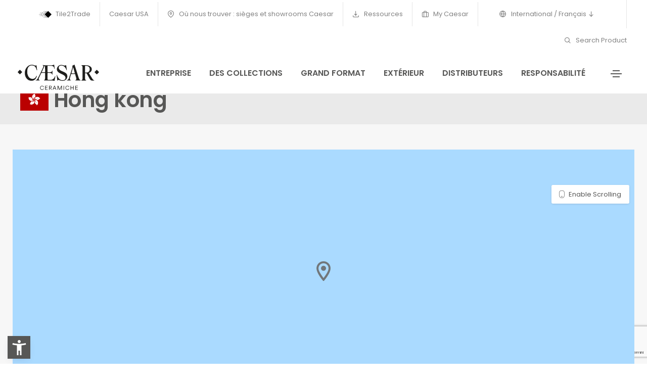

--- FILE ---
content_type: text/html; charset=utf-8
request_url: https://www.caesar.it/fr/sieges-et-showrooms/asia/hong-kong/
body_size: 8690
content:
<!doctype html><html class="no-js" lang="fr"><head><base href="https://www.caesar.it/"><!--[if lte IE 6]></base><![endif]--><meta charset="utf-8" /><link rel="alternate" hreflang="it" href="https://www.caesar.it/sedi-e-showroom/asia/hong-kong/" /><link rel="alternate" hreflang="en" href="https://www.caesar.it/en/where-to-find-us-caesar-offices-and-showrooms/asia/hong-kong/" /><link rel="alternate" hreflang="fr" href="https://www.caesar.it/fr/sieges-et-showrooms/asia/hong-kong/" /><link rel="alternate" hreflang="es" href="https://www.caesar.it/es/delegaciones-y-exposiciones/asia/hong-kong/" /><link rel="alternate" hreflang="de" href="https://www.caesar.it/de/standorte-und-showroom/asia/hong-kong/" /><link rel="alternate" hreflang="ru" href="https://www.caesar.it/ru/ofisy-i-torgovo-vystavochnye-zaly/asia/hong-kong/" /><link rel="alternate" hreflang="en-us" href="https://www.caesar.it/us/where-to-find-us-caesar-offices-and-showrooms/asia/hong-kong-us/" /><title>Hong kong | C&eacute;ramiques Caesar</title><meta name="keywords" content="" /><meta name="description" content="Caesar est synonyme, depuis 1988 , de gr&egrave;s c&eacute;rame italien de tr&egrave;s haute qualit&eacute;, un mariage parfait entre technologie, prestations, fonctionnalit&eacute; et esth&eacute;tique." /><meta property="og:title" content="Hong kong | Céramiques Caesar" /><meta property="og:type" content="article" /><meta property="og:url" content="https://www.caesar.it/fr/sieges-et-showrooms/asia/hong-kong/" /><meta property="og:image" content="https://www.caesar.it/assets/Uploads/I.MAT-Concrete-look.jpg" /><meta property="og:description" content="Caesar est synonyme, depuis 1988 , de grès cérame italien de très haute qualité, un mariage parfait entre technologie, prestations, fonctionnalité et esthétique." /><link rel="canonical" href="https://www.caesar.it/fr/sieges-et-showrooms/asia/hong-kong/"/><meta charset="utf-8"><meta http-equiv="X-UA-Compatible" content="IE=edge" /><meta name="viewport" content="width=device-width,initial-scale=1.0,maximum-scale=1" /><link rel="shortcut icon" href="themes/caesar/images/favicon.ico?v=8.792"><link rel="apple-touch-icon" sizes="180x180" href="themes/caesar/apple-touch-icon.png?v=8.792"><link rel="icon" type="image/png" sizes="32x32" href="themes/caesar/favicon-32x32.png?v=8.792"><link rel="icon" type="image/png" sizes="16x16" href="themes/caesar/favicon-16x16.png?v=8.792"><meta name="msapplication-TileColor" content="#ffffff"><meta name="theme-color" content="#ffffff"><link rel="preconnect" href="https://fonts.gstatic.com" crossorigin /><link href="https://fonts.googleapis.com/css2?family=Poppins:wght@400;600&display=swap" rel="stylesheet"><link rel="manifest" href="themes/caesar/images/site.webmanifest?v=8.792"><link rel="mask-icon" href="themes/caesar/images/safari-pinned-tab.svg" color="#041e42"><link rel='stylesheet' href='themes/caesar/css/plyr.css?v=8.792' /><link rel='stylesheet' href='themes/caesar/css/new/font-icons.min.css?v=8.792' /><link rel='stylesheet' href='themes/caesar/css/new/theme-vendors.min.css?v=8.792' /><link rel='stylesheet' href='themes/caesar/css/new/style.css?v=8.792' /><link rel='stylesheet' href='themes/caesar/css/new/caesar25.css?v=8.792' /><link rel='stylesheet' href='themes/caesar/css/new/responsive.css?v=8.792' /><link rel='stylesheet' href='themes/caesar/css/flag-icon.min.css?v=8.792' /> <script src='themes/caesar/js/libs/jquery.min.js?v=8.792'></script> <script>window.colorConfig = { customcolor: "#575756" };</script> <script src="https://app.accessibi.com/dist/accessibi-pro.min.js" defer onload="
    const style = document.createElement('style');
    style.innerHTML = `
        .asw-menu-btn {
        bottom: 15px !important;
        left: 20px !important;        
        width: 35px !important;
        height: 35px !important;
        border: 0px !important;
        border-radius: 0% !important;
    }
    `;
    document.head.appendChild(style);
    "></script> <script type="text/javascript">var _iub = _iub || [];
            _iub.csConfiguration = {"askConsentAtCookiePolicyUpdate":true,"countryDetection":true,"enableFadp":true,"enableLgpd":true,"enableTcf":true,"enableUspr":true,"floatingPreferencesButtonDisplay":false,"googleAdditionalConsentMode":true,"lgpdAppliesGlobally":false,"perPurposeConsent":true,"siteId":1643601,"tcfPurposes":{"2":"consent_only","3":"consent_only","4":"consent_only","5":"consent_only","6":"consent_only","7":"consent_only","8":"consent_only","9":"consent_only","10":"consent_only"},"cookiePolicyId":13528464,"lang":"fr", "banner":{ "acceptButtonCaptionColor":"white","acceptButtonColor":"#003057","acceptButtonDisplay":true,"backgroundColor":"white","brandBackgroundColor":"none","brandTextColor":"black","closeButtonDisplay":false,"customizeButtonCaptionColor":"#4d4d4d","customizeButtonColor":"#dadada","customizeButtonDisplay":true,"explicitWithdrawal":true,"listPurposes":true,"logo":"https://www.caesar.it/assets/Uploads/Blu.svg","position":"float-bottom-right","rejectButtonCaptionColor":"#4d4d4d","rejectButtonColor":"#dadada","rejectButtonDisplay":true,"showPurposesToggles":true,"textColor":"black" }};</script> <script type="text/javascript" src="//cdn.iubenda.com/cs/tcf/stub-v2.js"></script> <script type="text/javascript" src="//cdn.iubenda.com/cs/tcf/safe-tcf-v2.js"></script> <script type="text/javascript" src="//cdn.iubenda.com/cs/gpp/stub.js"></script> <script type="text/javascript" src="//cdn.iubenda.com/cs/iubenda_cs.js" charset="UTF-8" async></script> <script type="text/javascript" async>;(function(o,l,a,r,k,y){if(o.olark)return; r="script";y=l.createElement(r);r=l.getElementsByTagName(r)[0]; y.async=1;y.src="//"+a;r.parentNode.insertBefore(y,r); y=o.olark=function(){k.s.push(arguments);k.t.push(+new Date)}; y.extend=function(i,j){y("extend",i,j)}; y.identify=function(i){y("identify",k.i=i)}; y.configure=function(i,j){y("configure",i,j);k.c[i]=j}; k=y._={s:[],t:[+new Date],c:{},l:a}; })(window,document,"static.olark.com/jsclient/loader.js");
            olark.configure("system.localization", "fr-FR");
            olark.configure("locale.chatting_title", "Survey");
            olark.configure("locale.prechat_survey_next_button_text", "Next");
            olark.configure("locale.prechat_survey_welcome_message", "We would love to hear what you think about Caesar’s personality. Do you want to participate in this survey?");
            olark.configure("locale.prechat_survey_submit_button_text", "Send");
            olark.identify('5535-739-10-6998');</script>  <script>(function(w,d,s,l,i){w[l]=w[l]||[];w[l].push({'gtm.start':
    new Date().getTime(),event:'gtm.js'});var f=d.getElementsByTagName(s)[0],
    j=d.createElement(s),dl=l!='dataLayer'?'&l='+l:'';j.async=true;j.src=
    'https://www.googletagmanager.com/gtm.js?id='+i+dl;f.parentNode.insertBefore(j,f);
    })(window,document,'script','dataLayer','GTM-573K6SN');</script> <noscript class="_iub_cs_activate"><iframe src="https://www.googletagmanager.com/ns.html?id=GTM-573K6SN"
height="0" width="0" style="display:none;visibility:hidden"></iframe></noscript>
 <script type="text/javascript" src="https://cdn.roomvo.com/static/scripts/b2b/caesarit.js" async></script>  <script async src="https://www.googletagmanager.com/gtag/js?id=AW-17108387659"></script> <script>window.dataLayer = window.dataLayer || [];
  function gtag(){dataLayer.push(arguments);}
  gtag('js', new Date());

  gtag('config', 'AW-17108387659');</script> <link rel="stylesheet" href="https://fonts.googleapis.com/css2?family=Material+Symbols+Rounded:opsz,wght,FILL,GRAD@20..48,100..700,0..1,-50..200" /><style>.material-symbols-rounded {
				font-variation-settings:
				'FILL' 1,
				'wght' 400,
				'GRAD' 0,
				'opsz' 48
			}</style><noscript><iframe src="https://www.googletagmanager.com/ns.html?id=GTM-573K6SN" height="0" width="0" style="display:none;visibility:hidden"></iframe></noscript> <script type="text/javascript" src="https://www.google.com/recaptcha/api.js?render=6Le9R_0pAAAAACbn-0Ph8bCtFWnG36BGThxRaqq_&amp;hl=it"></script> <script type="text/javascript">//
(function(w,d,s,l,i){w[l]=w[l]||[];w[l].push({'gtm.start':
new Date().getTime(),event:'gtm.js'});var f=d.getElementsByTagName(s)[0],
j=d.createElement(s),dl=l!='dataLayer'?'&l='+l:'';j.async=true;j.src=
'https://www.googletagmanager.com/gtm.js?id='+i+dl;f.parentNode.insertBefore(j,f);
})(window,document,'script','dataLayer','GTM-573K6SN');

//</script> </head><body class="inside StatoGeneralPage fr connection-US"><h1 class="hideme"><strong>Hong kong</strong> Céramiques Caesar, La « culture de la matière » particulière qui nous identifie trouve son origine dans plus de 30 ans d’expérience et d’innovation dans le grès cérame italien de très haute qualité, garantie d’un savoir-faire technique élevé sur le matériau.</h1>
<header class="header-with-topbar"><div class="top-bar border-bottom border-color-white-transparent d-none d-md-inline-block padding-25px-lr md-no-padding-lr  bg-white"><div class="container-fluid nav-header-container"><div class="d-flex flex-wrap align-items-center"><div class="col-12 text-center text-sm-left col-sm-auto mr-auto pl-lg-0"></div><div class="col-auto d-none d-sm-block text-right px-lg-0 font-size-0 text-extra-white"><div class="top-bar-contact"><div class="top-bar-contact-list">
<a href="/fr/tile2trade/"><img src="/assets/Uploads/tt2-logo.svg"/> Tile2Trade</a></div></div><div class="top-bar-contact"><div class="top-bar-contact-list">
<a href="https://www.caesarceramicsusa.com/us">Caesar USA</a></div></div><div class="top-bar-contact"><div class="top-bar-contact-list">
<a href="/fr/sieges-et-showrooms/">
<i class="feather icon-feather-map-pin"></i>
Où nous trouver : sièges et showrooms Caesar
</a></div></div><div class="top-bar-contact"><div class="top-bar-contact-list">
<a href="/fr/ressources/">
<i class="feather icon-feather-download"></i>
Ressources
</a></div></div><div class="top-bar-contact"><div class="top-bar-contact-list">
<a href="http://mycaesar.gruppoconcorde.it" target="_blank">
<i class="feather icon-feather-briefcase"></i>
My Caesar
</a></div></div><div class="top-bar-contact"><div class="top-bar-contact-list header-languages dropdown d-lg-inline-block">
<a href="javascript:void(0);" class="dropdown-toggle" role="button" id="dropdownMenuLink" data-toggle="dropdown" aria-haspopup="true" aria-expanded="false">
<i class="feather icon-feather-globe"></i>
International / Français
<i class="feather icon-feather-arrow-down"></i>
</a><ul class="dropdown-menu" aria-labelledby="dropdownMenuLink"><li class="dropdown-header"><h5>International</h5></li><li class="dropdown-item"><a href="/it/sedi-e-showroom/asia/hong-kong/">Italiano</a></li><li class="dropdown-item"><a href="/en/where-to-find-us-caesar-offices-and-showrooms/asia/hong-kong/">English</a></li><li class="dropdown-item"><a href="/es/delegaciones-y-exposiciones/asia/hong-kong/">Español</a></li><li class="dropdown-item"><a href="/de/standorte-und-showroom/asia/hong-kong/">Deutsch</a></li><li class="dropdown-item"><a href="/ru/ofisy-i-torgovo-vystavochnye-zaly/asia/hong-kong/">русский</a></li></ul></div></div><div class="top-bar-contact"><div class="top-bar-contact-list d-none d-md-inline-block no-border-right pr-0 text-ewhite">
<a href="/fr/search-product/"><i class="feather icon-feather-search"></i> Search Product</a></div></div></div></div></div></div>
<nav class="navbar header-light navbar-expand-lg top-space fixed-top navbar-boxed header-reverse-scroll bg-white navbar-light"><div class="container-fluid nav-header-container"><div class="col-6 col-lg-2 mr-auto pl-lg-0">
<a class="navbar-brand" href="/fr/">
<img src="/assets/Uploads/Caesar-logo.svg" class="default-logo" alt="">
</a></div><div class="col-auto menu-order px-lg-0"><div class=" collapse navbar-collapse justify-content-center" id="navbarNav"><ul class="navbar-nav "><li class="nav-item"><a href="/fr/entreprise/" class="nav-link">Entreprise</a></li><li class="nav-item"><a href="/fr/collections/" class="nav-link">Des collections</a></li><li class="nav-item"><a href="/fr/project-evolution-dalles-grand-format/" class="nav-link">Grand format</a></li><li class="nav-item"><a href="/fr/outdoor/" class="nav-link">Extérieur</a></li><li class="nav-item"><a href="/fr/sieges-et-showrooms/" class="nav-link">Distributeurs </a></li><li class="nav-item"><a href="https://everydaycounts.caesar.it/fr/" class="nav-link">Responsabilité</a></li></ul></div></div><div class="col-auto text-right pr-0 d-inline-block d-md-none mobileON">
<a href="javascript:void(0);" class="dropdown-toggle switch-lang" role="button" id="dropdownMenuLink" data-toggle="dropdown" aria-haspopup="true" aria-expanded="false"><i class="feather icon-feather-globe"></i></a><ul class="dropdown-menu dropdown-menu-right" aria-labelledby="dropdownMenuLink"><li class="dropdown-header"><h5>International</h5></li><li class="dropdown-item"><a href="/it/sedi-e-showroom/asia/hong-kong/">Italiano</a></li><li class="dropdown-item"><a href="/en/where-to-find-us-caesar-offices-and-showrooms/asia/hong-kong/">English</a></li><li class="dropdown-item"><a href="/es/delegaciones-y-exposiciones/asia/hong-kong/">Español</a></li><li class="dropdown-item"><a href="/de/standorte-und-showroom/asia/hong-kong/">Deutsch</a></li><li class="dropdown-item"><a href="/ru/ofisy-i-torgovo-vystavochnye-zaly/asia/hong-kong/">русский</a></li><li class="dropdown-divider"></li><li class="dropdown-header"><h5>Caesar USA</h5></li><li class="dropdown-item"><a href="/us/where-to-find-us-caesar-offices-and-showrooms/asia/hong-kong-us/" title="English USA">English</a></li></ul></ul></div><div class="col-auto text-right pr-0 font-size-0"><div class="header-push-button d-inline-block">
<a href="javascript:void(0);" class="push-button">
<span></span>
<span></span>
<span></span>
<span></span>
</a></div></div></div>
</nav><div class="hamburger-menu hamburger-menu-half dark bg-white text-extra-dark-gray lg-w-60 md-w-60 sm-w-100">
<a href="javascript:void(0);" class="close-menu text-extra-dark-gray"><i class="feather icon-feather-x"></i></a><div class="menu-list-wrapper d-flex flex-column h-100 padding-1-rem-all md-padding-1-rem-lr xs-no-padding-lr"><div class="menu-list col-12 col-xl-12 col-lg-11 col-md-10 col-sm-12"><ul id="menu-content" class="menu-content out w-100 xl-w-100  mt50"><li data-toggle="collapse" data-target="#menu-2837" class="collapsed menu-list-collapse">
<a href="javascript:void(0);"><strong>Entreprise</strong> <span class="menu-toggle"></span></a></li><li><ul class="sub-menu collapse sub-menu-item" id="menu-2837"><li class="menu-list-item"><a href="/fr/entreprise/"><i class="feather icon-feather-arrow-right"></i> Overview</a></li><li class="menu-list-item"><a href="https://everydaycounts.caesar.it/fr/"><i class="feather icon-feather-arrow-right"></i> Responsabilité - Every Day Counts</a></li><li class="menu-list-item"><a href="/fr/entreprise/de-la-matiere-pour-vos-projets/histoire/"><i class="feather icon-feather-arrow-right"></i> Histoire</a></li><li class="menu-list-item"><a href="/fr/"><i class="feather icon-feather-arrow-right"></i> Made in Italy</a></li><li class="menu-list-item"><a href="/fr/entreprise/le-gres-cerame-caesar/gres-cerame-caesar/"><i class="feather icon-feather-arrow-right"></i> Notre grès cérame</a></li><li class="menu-list-item"><a href="https://www.gruppoconcorde.it/en.careers/application"><i class="feather icon-feather-arrow-right"></i> Rejoignez-nous</a></li><li class="menu-list-item"><a href="https://mycaesar.gruppoconcorde.it/_layouts/15/del/default.aspx?ReturnUrl=%2f_layouts%2f15%2fAuthenticate.aspx%3fSource%3d%252F&amp;Source=%2F"><i class="feather icon-feather-arrow-right"></i> MyCaesar</a></li></ul></li><li data-toggle="collapse" data-target="#menu-2838" class="collapsed menu-list-collapse">
<a href="javascript:void(0);"><strong> Collections</strong> <span class="menu-toggle"></span></a></li><li><ul class="sub-menu collapse sub-menu-item" id="menu-2838"><li class="menu-list-item"><a href="/fr/collections/"><i class="feather icon-feather-arrow-right"></i> Collections</a></li><li class="menu-list-item"><a href="/fr/gres-cerame/effets/"><i class="feather icon-feather-arrow-right"></i> Effets</a></li><li class="menu-list-item"><a href="/fr/search-product/"><i class="feather icon-feather-arrow-right"></i> Recherche d&#039;article</a></li><li class="menu-list-item"><a href="/fr/decorations/"><i class="feather icon-feather-arrow-right"></i> Décors</a></li></ul></li><li data-toggle="collapse" data-target="#menu-13016" class="collapsed menu-list-collapse">
<a href="/fr/roomvo/"><strong>Virtual Room - Visualizer</strong></a></li><li data-toggle="collapse" data-target="#menu-2848" class="collapsed menu-list-collapse">
<a href="javascript:void(0);"><strong>Store Locator</strong> <span class="menu-toggle"></span></a></li><li><ul class="sub-menu collapse sub-menu-item" id="menu-2848"><li class="menu-list-item"><a href="/fr/sieges-et-showrooms/"><i class="feather icon-feather-arrow-right"></i> Store locator</a></li><li class="menu-list-item"><a href="/fr/sieges-et-showrooms/presence-internationale/"><i class="feather icon-feather-arrow-right"></i> César dans le monde</a></li></ul></li><li data-toggle="collapse" data-target="#menu-2845" class="collapsed menu-list-collapse">
<a href="javascript:void(0);"><strong>Grand format</strong> <span class="menu-toggle"></span></a></li><li><ul class="sub-menu collapse sub-menu-item" id="menu-2845"><li class="menu-list-item"><a href="/fr/project-evolution-dalles-grand-format/"><i class="feather icon-feather-arrow-right"></i> Overview</a></li><li class="menu-list-item"><a href="/fr/collections/deco-solutions/"><i class="feather icon-feather-arrow-right"></i> Deco Solutions</a></li></ul></li><li data-toggle="collapse" data-target="#menu-2847" class="collapsed menu-list-collapse">
<a href="javascript:void(0);"><strong>Carrelages pour extérieur</strong> <span class="menu-toggle"></span></a></li><li><ul class="sub-menu collapse sub-menu-item" id="menu-2847"><li class="menu-list-item"><a href="/fr/outdoor/"><i class="feather icon-feather-arrow-right"></i> Overview</a></li><li class="menu-list-item"><a href="/fr/outdoor/aextra20/"><i class="feather icon-feather-arrow-right"></i> Aextra20 - 20 mm</a></li><li class="menu-list-item"><a href="/fr/outdoor/aextra30/"><i class="feather icon-feather-arrow-right"></i> Aextra30 - 30 mm</a></li><li class="menu-list-item"><a href="/fr/outdoor/out-and-in-project-8-mm/"><i class="feather icon-feather-arrow-right"></i> Out&amp;In Project - 8 mm</a></li><li class="menu-list-item"><a href="/fr/outdoor/gres-cerame-pour-exterieur-en-9-mm/"><i class="feather icon-feather-arrow-right"></i> Out&amp;In Project - 9 mm</a></li></ul></li><li data-toggle="collapse" data-target="#menu-2849" class="collapsed menu-list-collapse">
<a href="javascript:void(0);"><strong>CaesarTech - Solutions techniques</strong> <span class="menu-toggle"></span></a></li><li><ul class="sub-menu collapse sub-menu-item" id="menu-2849"><li class="menu-list-item"><a href="/fr/solutions-techniques-en-gres-cerame-caesartech/"><i class="feather icon-feather-arrow-right"></i> Overview</a></li><li class="menu-list-item"><a href="/fr/solutions-techniques-en-gres-cerame-caesartech/aquae-revetements-pour-piscines-et-pieces-speciales/"><i class="feather icon-feather-arrow-right"></i> Piscines et bien-être</a></li><li class="menu-list-item"><a href="/fr/solutions-techniques-en-gres-cerame-caesartech/misura-solutions-personnalisees/"><i class="feather icon-feather-arrow-right"></i> Solutions personnalisées</a></li><li class="menu-list-item"><a href="/fr/solutions-techniques-en-gres-cerame-caesartech/aexacta-revetements-de-sol-temporaires-en-gres/"><i class="feather icon-feather-arrow-right"></i> Revêtements de sol temporaires</a></li><li class="menu-list-item"><a href="/fr/solutions-techniques-en-gres-cerame-caesartech/aeleva-revetements-de-sol-flottants-en-gres/"><i class="feather icon-feather-arrow-right"></i> Sols surélevés</a></li><li class="menu-list-item"><a href="/fr/solutions-techniques-en-gres-cerame-caesartech/cover-bardage-rapporte-en-gres-cerame/"><i class="feather icon-feather-arrow-right"></i> Façades externes</a></li><li class="menu-list-item"><a href="/fr/solutions-techniques-en-gres-cerame-caesartech/safety-parcours-tactiles-en-gres-cerame/"><i class="feather icon-feather-arrow-right"></i> Pavage tactile</a></li></ul></li><li data-toggle="collapse" data-target="#menu-17022" class="collapsed menu-list-collapse">
<a href="/fr/ressources/"><strong>Ressources</strong></a></li><li data-toggle="collapse" data-target="#menu-12646" class="collapsed menu-list-collapse">
<a href="javascript:void(0);"><strong>Laissez-vous inspirer</strong> <span class="menu-toggle"></span></a></li><li><ul class="sub-menu collapse sub-menu-item" id="menu-12646"><li class="menu-list-item"><a href="/fr/roomvo/"><i class="feather icon-feather-arrow-right"></i> Virtual Room - Visualizer</a></li><li class="menu-list-item"><a href="/fr/"><i class="feather icon-feather-arrow-right"></i> Material4Arts</a></li><li class="menu-list-item"><a href="/fr/nuova-pagina-fr/"><i class="feather icon-feather-arrow-right"></i> ACROSS Magazine</a></li></ul></li><li data-toggle="collapse" data-target="#menu-9231" class="collapsed menu-list-collapse">
<a href="/fr/magazine/"><strong>Magazine</strong></a></li><li data-toggle="collapse" data-target="#menu-2851" class="collapsed menu-list-collapse">
<a href="javascript:void(0);"><strong>Réalisations</strong> <span class="menu-toggle"></span></a></li><li><ul class="sub-menu collapse sub-menu-item" id="menu-2851"><li class="menu-list-item"><a href="/fr/realisations/espaces-residentiels/"><i class="feather icon-feather-arrow-right"></i> Espaces résidentiels</a></li><li class="menu-list-item"><a href="/fr/realisations/espaces-commerciaux-et-publics/"><i class="feather icon-feather-arrow-right"></i> Espaces commerciaux et publics</a></li><li class="menu-list-item"><a href="/fr/realisations/revetements-exterieurs-et-sols/"><i class="feather icon-feather-arrow-right"></i> Extérieur</a></li><li class="menu-list-item"><a href="/fr/realisations/toutes-les-realisations/"><i class="feather icon-feather-arrow-right"></i> Réalisations</a></li></ul></li><li data-toggle="collapse" data-target="#menu-9165" class="collapsed menu-list-collapse">
<a href="/fr/magazine/book-and-go-ceramics/"><strong>Book&amp;Go - réserver les chargements </strong></a></li><li><div class="text-center elements-social social-icon-style-12 d-none d-md-inline-block"><ul class="small-icon"><li><a class="facebook" href="https://www.facebook.com/ceramichecaesar/" target="_blank"><i class="feather icon-feather-facebook"></i></a></li><li><a class="instagram" href="https://www.instagram.com/ceramiche_caesar/" target="_blank"><i class="feather icon-feather-instagram"></i></a></li><li><a class="youtube" href="https://www.youtube.com/user/webmastercaesar/videos" target="_blank"><i class="feather icon-feather-youtube"></i></a></li><li><a class="twitter" href="https://twitter.com/ceramichecaesar" target="_blank"><i class="feather icon-feather-twitter"></i></a></li><li><a class="pinterest" href="https://www.pinterest.it/ceramichecaesar/" target="_blank"><i class="ti-pinterest"></i></a></li><li><a class="linkedin" href="https://www.linkedin.com/company/ceramichecaesar/" target="_blank"><i class="feather icon-feather-linkedin"></i></a></li></ul></div></li></ul></div></div></div>
 <script>document.addEventListener('DOMContentLoaded', function () {
			if (document.body.classList.contains('connection-GB')) {
				const outdoorLink = document.querySelector('ul.navbar-nav a[href="/en/outdoor/"]');
				if (outdoorLink) {
					outdoorLink.textContent = 'Outdoor 20 mm';
				}
			}
		});</script> </header>
<section class="bg-gray padding-25px-tb page-title-small mt130 js-layer-bottom-related"><div class="container-fluid"><div class="row align-items-center justify-content-center"><div class="col-12 col-xl-8 col-lg-6"><h1 class="alt-font text-extra-dark-gray font-weight-600 no-margin-bottom text-center text-lg-left"><i class="flag-icon flag-icon-hk"></i> Hong kong</h1></div><div class="col-12 col-xl-4 col-lg-6 breadcrumb justify-content-center justify-content-lg-end text-small alt-font md-margin-10px-top"></div></div></div>
</section><link rel="stylesheet" href="https://fonts.googleapis.com/css2?family=Material+Symbols+Rounded:opsz,wght,FILL,GRAD@20..48,100..700,0..1,-50..200" /><style>.material-symbols-rounded {
  font-variation-settings:
  'FILL' 1,
  'wght' 400,
  'GRAD' 0,
  'opsz' 48
}</style><section class="small-section bg-light-gray"><div class="container-fluid"><div class="row justify-content-center">
<input type="hidden" id="link" name="link" value="/fr/sieges-et-showrooms/asia/hong-kong/" /><div id="map-container"><div id="map"></div>
<a href="#" id="scrollEnabling" title="Enable or disable scrolling on map">Enable Scrolling</a></div></div></div>
</section>
<section class="small-section bg-light-gray"><div class="container-fluid"><div class="row justify-content"><div class="col-12 text-center margin-15px-bottom effect animate__fadeIn"><h3 class="d-block text-medium text-uppercase font-weight-500 margin-20px-bottom sm-margin-15px-bottom title_lines overflow-hidden">
Hong kong</h3></div></div><div class="row justify-content-center"><div class="col-12 col-lg-10 col-md-10"><div class="panel-group accordion-event accordion-style-02" id="accordion-country" data-active-icon="icon-feather-minus" data-inactive-icon="icon-feather-plus"><div class="panel bg-transparent"><div class="panel-heading border-color-white-gray active-accordion">
<a class="accordion-toggle" data-toggle="collapse" data-parent="#accordion-country" href="#accordion-country-act"><div class="panel-title">
<span class=" text-black d-inline-block">Caesar dans le monde - Notres showroom</span>
<i class="text-black feather icon-feather-minus"></i></div>
</a></div><div id="accordion-country-act" class="panel-collapse collapse" data-parent="#accordion-country"><div class="panel-body"><ul class="row listItem "><li class="col-12 col-md-4 col-lg-3 dovetrovarciItem l-grid__item"><a href="/fr/sieges-et-showrooms/asia/hong-kong/?city=Hong+kong"><h2>Hong kong</h2></a></li></ul></div></div></div></div></div></div></div>
</section> <script type="text/javascript" src="https://maps.google.com/maps/api/js?sensor=false&amp;language=it&amp;key=AIzaSyAJr91rOoJETkDPTwt-zz9EswbGpnN148E"></script> <footer id="footer" class="dark footer-dark bg-extra-dark-gray"><div class="footer-top padding-35px-top  padding-15px-bottom"><div class="container-fluid"><div class="row"><div class="col-12 col-lg-5 col-md-5 col-sm-12 order-sm-1 order-lg-0 md-margin-50px-bottom xs-margin-25px-bottom footerrowfirst"><h4 class="title-super-small font-weight-600 text-white margin-20px-bottom xs-margin-10px-bottom">HEADQUARTERS</h4><div class="row footerrow text-extra-small text-white"><div class="col-md-6 col-sm-12 "><h5 class="title-super-extra-small font-weight-600">Ceramiche Caesar</h5>
<br>
Via del Canaletto, 49, 41042<br>
Fiorano Modenese MO <br>
Italia<br>
Tel: +39 0536 817111<br></div><div class="col-md-6 col-sm-12 "><h5 class="title-super-extra-small font-weight-600">Caesar Ceramics USA, INC.</h5>
<br>
500 Wilson Pike Cir, Ste 127, 37027-3261<br>
Brentwood TN  <br>
USA<br>
Tel: +1 (615) 986-1500<br></div></div></div><div class="col-12 col-lg-7 col-sm-7 order-sm-12 order-lg-0 xs-margin-25px-bottom footerrowlast "><h4 class="title-super-small font-weight-600 text-white margin-20px-bottom xs-margin-10px-bottom">URBAN LAB</h4><div class="row footerrow text-extra-small text-white"><div class="col-md-4 col-sm-12 "><h5 class="title-super-extra-small font-weight-600">Caesar Urban Lab London</h5>
<br>
17-18 Great Sutton Street, EC1V 0DP<br>
London <br>
UK<br>
Tel: +44 (0) 20 7836 4662<br></div><div class="col-md-4 col-sm-12 "><h5 class="title-super-extra-small font-weight-600">Caesar Urban Lab Paris</h5>
<br>
10b, Rue Saint Nicolas, 75012<br>
Paris <br>
France<br>
Tel: +33 1 44 73 42 02<br></div><div class="col-md-4 col-sm-12 "><h5 class="title-super-extra-small font-weight-600">Caesar Urban Lab Milano</h5>
<br>
Via Molino delle Armi, 14, 20123<br>
Milano <br>
Italia<br>
Tel: +39 02 97107119 / +39 02 97107120<br></div></div></div></div></div></div><div class="footer-bottom padding-35px-tb border-top border-color-white-transparent"><div class="container-fluid"><div class="row"><div class="col-12 col-md-12 sm-margin-10px-bottom xs-margin-15px-bottom"><ul class="footer-horizontal-link text-very-small d-flex flex-column flex-sm-row justify-content-sm-center justify-content-md-start"><li>
<a href="/fr/" class="footer-logo colorize-white margin-20px-bottom">
<img src="/assets/Uploads/Caesar-logo.svg" data-at2x="/assets/Uploads/Caesar-logo.svg" class="default-logo" alt="">
</a></li><li><a href="/fr/contactez-nous/">Contacts</a></li><li><a href="/fr/conditions-generales-de-vente/">Conditions générales de vente</a></li><li><a href="/fr/remarque-legale/">Remarque legale</a></li><li><a href="/fr/politique-de-groupe-sante-securite-et-environnement/">Politique de Groupe – Santé, Sécurité et Environnement</a></li><li><a href="/fr/privacy-policy/">Privacy Policy</a></li><li>
<a href="https://www.iubenda.com/privacy-policy/13528464/cookie-policy" class="iubenda-nostyle  no-brand iubenda-noiframe iubenda-embed iubenda-noiframe " title="Politique relative aux Cookies ">Politique relative aux Cookies</a><script type="text/javascript">(function (w,d) {var loader = function () {var s = d.createElement("script"), tag = d.getElementsByTagName("script")[0]; s.src="https://cdn.iubenda.com/iubenda.js"; tag.parentNode.insertBefore(s,tag);}; if(w.addEventListener){w.addEventListener("load", loader, false);}else if(w.attachEvent){w.attachEvent("onload", loader);}else{w.onload = loader;}})(window, document);</script> </li><li>
<a href='#' class='iubenda-cs-preferences-link'> <img style='width: 2rem' src="data:image/svg+xml;charset=UTF-8,%3csvg version='1.1' id='Layer_1' xmlns='http://www.w3.org/2000/svg' xmlns:xlink='http://www.w3.org/1999/xlink' x='0px' y='0px' viewBox='0 0 30 14' style='enable-background:new 0 0 30 14;' xml:space='preserve'%3e%3cstyle type='text/css'%3e .st0%7bfill-rule:evenodd;clip-rule:evenodd;fill:%23FFFFFF;%7d .st1%7bfill-rule:evenodd;clip-rule:evenodd;fill:%230066FF;%7d .st2%7bfill:%23FFFFFF;%7d .st3%7bfill:%230066FF;%7d %3c/style%3e%3cg%3e%3cg id='final---dec.11-2020_1_'%3e%3cg id='_x30_208-our-toggle_2_' transform='translate(-1275.000000, -200.000000)'%3e%3cg id='Final-Copy-2_2_' transform='translate(1275.000000, 200.000000)'%3e%3cpath class='st0' d='M7.4,12.8h6.8l3.1-11.6H7.4C4.2,1.2,1.6,3.8,1.6,7S4.2,12.8,7.4,12.8z'/%3e%3c/g%3e%3c/g%3e%3c/g%3e%3cg id='final---dec.11-2020'%3e%3cg id='_x30_208-our-toggle' transform='translate(-1275.000000, -200.000000)'%3e%3cg id='Final-Copy-2' transform='translate(1275.000000, 200.000000)'%3e%3cpath class='st1' d='M22.6,0H7.4c-3.9,0-7,3.1-7,7s3.1,7,7,7h15.2c3.9,0,7-3.1,7-7S26.4,0,22.6,0z M1.6,7c0-3.2,2.6-5.8,5.8-5.8 h9.9l-3.1,11.6H7.4C4.2,12.8,1.6,10.2,1.6,7z'/%3e%3cpath id='x' class='st2' d='M24.6,4c0.2,0.2,0.2,0.6,0,0.8l0,0L22.5,7l2.2,2.2c0.2,0.2,0.2,0.6,0,0.8c-0.2,0.2-0.6,0.2-0.8,0 l0,0l-2.2-2.2L19.5,10c-0.2,0.2-0.6,0.2-0.8,0c-0.2-0.2-0.2-0.6,0-0.8l0,0L20.8,7l-2.2-2.2c-0.2-0.2-0.2-0.6,0-0.8 c0.2-0.2,0.6-0.2,0.8,0l0,0l2.2,2.2L23.8,4C24,3.8,24.4,3.8,24.6,4z'/%3e%3cpath id='y' class='st3' d='M12.7,4.1c0.2,0.2,0.3,0.6,0.1,0.8l0,0L8.6,9.8C8.5,9.9,8.4,10,8.3,10c-0.2,0.1-0.5,0.1-0.7-0.1l0,0 L5.4,7.7c-0.2-0.2-0.2-0.6,0-0.8c0.2-0.2,0.6-0.2,0.8,0l0,0L8,8.6l3.8-4.5C12,3.9,12.4,3.9,12.7,4.1z'/%3e%3c/g%3e%3c/g%3e%3c/g%3e%3c/g%3e%3c/svg%3e" alt="California Consumer Privacy Act (CCPA) Opt-Out Icon"/>Update your advertising tracking settings</a></li><li>P.iva: IT00179660360</li></ul></div></div><div class="row hideme"><div class="col-md-12"><div class="copyrights">Made with <i class="sl sl-icon-heart"></i> by <a href="https://www.intersezione.com/" target="_blank" title="web and digital agency modena">Intersezione <strong>web agency modena</strong></a></div></div></div></div></div>
</footer>
<a class="scroll-top-arrow" href="javascript:void(0);"><i class="feather icon-feather-arrow-up"></i></a> <script src='themes/caesar/js/traduci_javascript/traduci_javascript.js?v=8.792'></script> <script src='mysite/modules/zz-core/javascript/picturePolyfill.min.js?v=8.792'></script> <script src='themes/caesar/js/plyr.min.js?v=8.792'></script> <script src='themes/caesar/js/plyr.active.js?v=8.792'></script> <script src='themes/caesar/js/new/scroll_effect.js?v=8.792'></script> <script src='themes/caesar/js/new/scroll_effect_init.js?v=8.792'></script> <script src='themes/caesar/js/new/theme-vendors.min.js?v=8.792'></script> <script src='themes/caesar/js/js.cookie.min.js?v=8.792'></script> <script src='themes/caesar/js/new/main.js?v=8.792'></script> <script src='themes/caesar/js/new/active.js?v=8.792'></script> <script src='themes/caesar/js/infobox.min.js?v=8.792'></script> <script src='themes/caesar/js/markerclusterer.js?v=8.792'></script> <script src='themes/caesar/js/maps.js?v=8.792'></script> <script src='themes/caesar/js/mapstate.js?v=8.792'></script> <script defer src="https://static.cloudflareinsights.com/beacon.min.js/vcd15cbe7772f49c399c6a5babf22c1241717689176015" integrity="sha512-ZpsOmlRQV6y907TI0dKBHq9Md29nnaEIPlkf84rnaERnq6zvWvPUqr2ft8M1aS28oN72PdrCzSjY4U6VaAw1EQ==" data-cf-beacon='{"version":"2024.11.0","token":"9ed575fa49f84b0ca95e8ef719d0742a","r":1,"server_timing":{"name":{"cfCacheStatus":true,"cfEdge":true,"cfExtPri":true,"cfL4":true,"cfOrigin":true,"cfSpeedBrain":true},"location_startswith":null}}' crossorigin="anonymous"></script>
</body></html>

--- FILE ---
content_type: text/html; charset=utf-8
request_url: https://www.google.com/recaptcha/api2/anchor?ar=1&k=6Le9R_0pAAAAACbn-0Ph8bCtFWnG36BGThxRaqq_&co=aHR0cHM6Ly93d3cuY2Flc2FyLml0OjQ0Mw..&hl=it&v=PoyoqOPhxBO7pBk68S4YbpHZ&size=invisible&anchor-ms=20000&execute-ms=30000&cb=dqyeqv15s9ux
body_size: 48548
content:
<!DOCTYPE HTML><html dir="ltr" lang="it"><head><meta http-equiv="Content-Type" content="text/html; charset=UTF-8">
<meta http-equiv="X-UA-Compatible" content="IE=edge">
<title>reCAPTCHA</title>
<style type="text/css">
/* cyrillic-ext */
@font-face {
  font-family: 'Roboto';
  font-style: normal;
  font-weight: 400;
  font-stretch: 100%;
  src: url(//fonts.gstatic.com/s/roboto/v48/KFO7CnqEu92Fr1ME7kSn66aGLdTylUAMa3GUBHMdazTgWw.woff2) format('woff2');
  unicode-range: U+0460-052F, U+1C80-1C8A, U+20B4, U+2DE0-2DFF, U+A640-A69F, U+FE2E-FE2F;
}
/* cyrillic */
@font-face {
  font-family: 'Roboto';
  font-style: normal;
  font-weight: 400;
  font-stretch: 100%;
  src: url(//fonts.gstatic.com/s/roboto/v48/KFO7CnqEu92Fr1ME7kSn66aGLdTylUAMa3iUBHMdazTgWw.woff2) format('woff2');
  unicode-range: U+0301, U+0400-045F, U+0490-0491, U+04B0-04B1, U+2116;
}
/* greek-ext */
@font-face {
  font-family: 'Roboto';
  font-style: normal;
  font-weight: 400;
  font-stretch: 100%;
  src: url(//fonts.gstatic.com/s/roboto/v48/KFO7CnqEu92Fr1ME7kSn66aGLdTylUAMa3CUBHMdazTgWw.woff2) format('woff2');
  unicode-range: U+1F00-1FFF;
}
/* greek */
@font-face {
  font-family: 'Roboto';
  font-style: normal;
  font-weight: 400;
  font-stretch: 100%;
  src: url(//fonts.gstatic.com/s/roboto/v48/KFO7CnqEu92Fr1ME7kSn66aGLdTylUAMa3-UBHMdazTgWw.woff2) format('woff2');
  unicode-range: U+0370-0377, U+037A-037F, U+0384-038A, U+038C, U+038E-03A1, U+03A3-03FF;
}
/* math */
@font-face {
  font-family: 'Roboto';
  font-style: normal;
  font-weight: 400;
  font-stretch: 100%;
  src: url(//fonts.gstatic.com/s/roboto/v48/KFO7CnqEu92Fr1ME7kSn66aGLdTylUAMawCUBHMdazTgWw.woff2) format('woff2');
  unicode-range: U+0302-0303, U+0305, U+0307-0308, U+0310, U+0312, U+0315, U+031A, U+0326-0327, U+032C, U+032F-0330, U+0332-0333, U+0338, U+033A, U+0346, U+034D, U+0391-03A1, U+03A3-03A9, U+03B1-03C9, U+03D1, U+03D5-03D6, U+03F0-03F1, U+03F4-03F5, U+2016-2017, U+2034-2038, U+203C, U+2040, U+2043, U+2047, U+2050, U+2057, U+205F, U+2070-2071, U+2074-208E, U+2090-209C, U+20D0-20DC, U+20E1, U+20E5-20EF, U+2100-2112, U+2114-2115, U+2117-2121, U+2123-214F, U+2190, U+2192, U+2194-21AE, U+21B0-21E5, U+21F1-21F2, U+21F4-2211, U+2213-2214, U+2216-22FF, U+2308-230B, U+2310, U+2319, U+231C-2321, U+2336-237A, U+237C, U+2395, U+239B-23B7, U+23D0, U+23DC-23E1, U+2474-2475, U+25AF, U+25B3, U+25B7, U+25BD, U+25C1, U+25CA, U+25CC, U+25FB, U+266D-266F, U+27C0-27FF, U+2900-2AFF, U+2B0E-2B11, U+2B30-2B4C, U+2BFE, U+3030, U+FF5B, U+FF5D, U+1D400-1D7FF, U+1EE00-1EEFF;
}
/* symbols */
@font-face {
  font-family: 'Roboto';
  font-style: normal;
  font-weight: 400;
  font-stretch: 100%;
  src: url(//fonts.gstatic.com/s/roboto/v48/KFO7CnqEu92Fr1ME7kSn66aGLdTylUAMaxKUBHMdazTgWw.woff2) format('woff2');
  unicode-range: U+0001-000C, U+000E-001F, U+007F-009F, U+20DD-20E0, U+20E2-20E4, U+2150-218F, U+2190, U+2192, U+2194-2199, U+21AF, U+21E6-21F0, U+21F3, U+2218-2219, U+2299, U+22C4-22C6, U+2300-243F, U+2440-244A, U+2460-24FF, U+25A0-27BF, U+2800-28FF, U+2921-2922, U+2981, U+29BF, U+29EB, U+2B00-2BFF, U+4DC0-4DFF, U+FFF9-FFFB, U+10140-1018E, U+10190-1019C, U+101A0, U+101D0-101FD, U+102E0-102FB, U+10E60-10E7E, U+1D2C0-1D2D3, U+1D2E0-1D37F, U+1F000-1F0FF, U+1F100-1F1AD, U+1F1E6-1F1FF, U+1F30D-1F30F, U+1F315, U+1F31C, U+1F31E, U+1F320-1F32C, U+1F336, U+1F378, U+1F37D, U+1F382, U+1F393-1F39F, U+1F3A7-1F3A8, U+1F3AC-1F3AF, U+1F3C2, U+1F3C4-1F3C6, U+1F3CA-1F3CE, U+1F3D4-1F3E0, U+1F3ED, U+1F3F1-1F3F3, U+1F3F5-1F3F7, U+1F408, U+1F415, U+1F41F, U+1F426, U+1F43F, U+1F441-1F442, U+1F444, U+1F446-1F449, U+1F44C-1F44E, U+1F453, U+1F46A, U+1F47D, U+1F4A3, U+1F4B0, U+1F4B3, U+1F4B9, U+1F4BB, U+1F4BF, U+1F4C8-1F4CB, U+1F4D6, U+1F4DA, U+1F4DF, U+1F4E3-1F4E6, U+1F4EA-1F4ED, U+1F4F7, U+1F4F9-1F4FB, U+1F4FD-1F4FE, U+1F503, U+1F507-1F50B, U+1F50D, U+1F512-1F513, U+1F53E-1F54A, U+1F54F-1F5FA, U+1F610, U+1F650-1F67F, U+1F687, U+1F68D, U+1F691, U+1F694, U+1F698, U+1F6AD, U+1F6B2, U+1F6B9-1F6BA, U+1F6BC, U+1F6C6-1F6CF, U+1F6D3-1F6D7, U+1F6E0-1F6EA, U+1F6F0-1F6F3, U+1F6F7-1F6FC, U+1F700-1F7FF, U+1F800-1F80B, U+1F810-1F847, U+1F850-1F859, U+1F860-1F887, U+1F890-1F8AD, U+1F8B0-1F8BB, U+1F8C0-1F8C1, U+1F900-1F90B, U+1F93B, U+1F946, U+1F984, U+1F996, U+1F9E9, U+1FA00-1FA6F, U+1FA70-1FA7C, U+1FA80-1FA89, U+1FA8F-1FAC6, U+1FACE-1FADC, U+1FADF-1FAE9, U+1FAF0-1FAF8, U+1FB00-1FBFF;
}
/* vietnamese */
@font-face {
  font-family: 'Roboto';
  font-style: normal;
  font-weight: 400;
  font-stretch: 100%;
  src: url(//fonts.gstatic.com/s/roboto/v48/KFO7CnqEu92Fr1ME7kSn66aGLdTylUAMa3OUBHMdazTgWw.woff2) format('woff2');
  unicode-range: U+0102-0103, U+0110-0111, U+0128-0129, U+0168-0169, U+01A0-01A1, U+01AF-01B0, U+0300-0301, U+0303-0304, U+0308-0309, U+0323, U+0329, U+1EA0-1EF9, U+20AB;
}
/* latin-ext */
@font-face {
  font-family: 'Roboto';
  font-style: normal;
  font-weight: 400;
  font-stretch: 100%;
  src: url(//fonts.gstatic.com/s/roboto/v48/KFO7CnqEu92Fr1ME7kSn66aGLdTylUAMa3KUBHMdazTgWw.woff2) format('woff2');
  unicode-range: U+0100-02BA, U+02BD-02C5, U+02C7-02CC, U+02CE-02D7, U+02DD-02FF, U+0304, U+0308, U+0329, U+1D00-1DBF, U+1E00-1E9F, U+1EF2-1EFF, U+2020, U+20A0-20AB, U+20AD-20C0, U+2113, U+2C60-2C7F, U+A720-A7FF;
}
/* latin */
@font-face {
  font-family: 'Roboto';
  font-style: normal;
  font-weight: 400;
  font-stretch: 100%;
  src: url(//fonts.gstatic.com/s/roboto/v48/KFO7CnqEu92Fr1ME7kSn66aGLdTylUAMa3yUBHMdazQ.woff2) format('woff2');
  unicode-range: U+0000-00FF, U+0131, U+0152-0153, U+02BB-02BC, U+02C6, U+02DA, U+02DC, U+0304, U+0308, U+0329, U+2000-206F, U+20AC, U+2122, U+2191, U+2193, U+2212, U+2215, U+FEFF, U+FFFD;
}
/* cyrillic-ext */
@font-face {
  font-family: 'Roboto';
  font-style: normal;
  font-weight: 500;
  font-stretch: 100%;
  src: url(//fonts.gstatic.com/s/roboto/v48/KFO7CnqEu92Fr1ME7kSn66aGLdTylUAMa3GUBHMdazTgWw.woff2) format('woff2');
  unicode-range: U+0460-052F, U+1C80-1C8A, U+20B4, U+2DE0-2DFF, U+A640-A69F, U+FE2E-FE2F;
}
/* cyrillic */
@font-face {
  font-family: 'Roboto';
  font-style: normal;
  font-weight: 500;
  font-stretch: 100%;
  src: url(//fonts.gstatic.com/s/roboto/v48/KFO7CnqEu92Fr1ME7kSn66aGLdTylUAMa3iUBHMdazTgWw.woff2) format('woff2');
  unicode-range: U+0301, U+0400-045F, U+0490-0491, U+04B0-04B1, U+2116;
}
/* greek-ext */
@font-face {
  font-family: 'Roboto';
  font-style: normal;
  font-weight: 500;
  font-stretch: 100%;
  src: url(//fonts.gstatic.com/s/roboto/v48/KFO7CnqEu92Fr1ME7kSn66aGLdTylUAMa3CUBHMdazTgWw.woff2) format('woff2');
  unicode-range: U+1F00-1FFF;
}
/* greek */
@font-face {
  font-family: 'Roboto';
  font-style: normal;
  font-weight: 500;
  font-stretch: 100%;
  src: url(//fonts.gstatic.com/s/roboto/v48/KFO7CnqEu92Fr1ME7kSn66aGLdTylUAMa3-UBHMdazTgWw.woff2) format('woff2');
  unicode-range: U+0370-0377, U+037A-037F, U+0384-038A, U+038C, U+038E-03A1, U+03A3-03FF;
}
/* math */
@font-face {
  font-family: 'Roboto';
  font-style: normal;
  font-weight: 500;
  font-stretch: 100%;
  src: url(//fonts.gstatic.com/s/roboto/v48/KFO7CnqEu92Fr1ME7kSn66aGLdTylUAMawCUBHMdazTgWw.woff2) format('woff2');
  unicode-range: U+0302-0303, U+0305, U+0307-0308, U+0310, U+0312, U+0315, U+031A, U+0326-0327, U+032C, U+032F-0330, U+0332-0333, U+0338, U+033A, U+0346, U+034D, U+0391-03A1, U+03A3-03A9, U+03B1-03C9, U+03D1, U+03D5-03D6, U+03F0-03F1, U+03F4-03F5, U+2016-2017, U+2034-2038, U+203C, U+2040, U+2043, U+2047, U+2050, U+2057, U+205F, U+2070-2071, U+2074-208E, U+2090-209C, U+20D0-20DC, U+20E1, U+20E5-20EF, U+2100-2112, U+2114-2115, U+2117-2121, U+2123-214F, U+2190, U+2192, U+2194-21AE, U+21B0-21E5, U+21F1-21F2, U+21F4-2211, U+2213-2214, U+2216-22FF, U+2308-230B, U+2310, U+2319, U+231C-2321, U+2336-237A, U+237C, U+2395, U+239B-23B7, U+23D0, U+23DC-23E1, U+2474-2475, U+25AF, U+25B3, U+25B7, U+25BD, U+25C1, U+25CA, U+25CC, U+25FB, U+266D-266F, U+27C0-27FF, U+2900-2AFF, U+2B0E-2B11, U+2B30-2B4C, U+2BFE, U+3030, U+FF5B, U+FF5D, U+1D400-1D7FF, U+1EE00-1EEFF;
}
/* symbols */
@font-face {
  font-family: 'Roboto';
  font-style: normal;
  font-weight: 500;
  font-stretch: 100%;
  src: url(//fonts.gstatic.com/s/roboto/v48/KFO7CnqEu92Fr1ME7kSn66aGLdTylUAMaxKUBHMdazTgWw.woff2) format('woff2');
  unicode-range: U+0001-000C, U+000E-001F, U+007F-009F, U+20DD-20E0, U+20E2-20E4, U+2150-218F, U+2190, U+2192, U+2194-2199, U+21AF, U+21E6-21F0, U+21F3, U+2218-2219, U+2299, U+22C4-22C6, U+2300-243F, U+2440-244A, U+2460-24FF, U+25A0-27BF, U+2800-28FF, U+2921-2922, U+2981, U+29BF, U+29EB, U+2B00-2BFF, U+4DC0-4DFF, U+FFF9-FFFB, U+10140-1018E, U+10190-1019C, U+101A0, U+101D0-101FD, U+102E0-102FB, U+10E60-10E7E, U+1D2C0-1D2D3, U+1D2E0-1D37F, U+1F000-1F0FF, U+1F100-1F1AD, U+1F1E6-1F1FF, U+1F30D-1F30F, U+1F315, U+1F31C, U+1F31E, U+1F320-1F32C, U+1F336, U+1F378, U+1F37D, U+1F382, U+1F393-1F39F, U+1F3A7-1F3A8, U+1F3AC-1F3AF, U+1F3C2, U+1F3C4-1F3C6, U+1F3CA-1F3CE, U+1F3D4-1F3E0, U+1F3ED, U+1F3F1-1F3F3, U+1F3F5-1F3F7, U+1F408, U+1F415, U+1F41F, U+1F426, U+1F43F, U+1F441-1F442, U+1F444, U+1F446-1F449, U+1F44C-1F44E, U+1F453, U+1F46A, U+1F47D, U+1F4A3, U+1F4B0, U+1F4B3, U+1F4B9, U+1F4BB, U+1F4BF, U+1F4C8-1F4CB, U+1F4D6, U+1F4DA, U+1F4DF, U+1F4E3-1F4E6, U+1F4EA-1F4ED, U+1F4F7, U+1F4F9-1F4FB, U+1F4FD-1F4FE, U+1F503, U+1F507-1F50B, U+1F50D, U+1F512-1F513, U+1F53E-1F54A, U+1F54F-1F5FA, U+1F610, U+1F650-1F67F, U+1F687, U+1F68D, U+1F691, U+1F694, U+1F698, U+1F6AD, U+1F6B2, U+1F6B9-1F6BA, U+1F6BC, U+1F6C6-1F6CF, U+1F6D3-1F6D7, U+1F6E0-1F6EA, U+1F6F0-1F6F3, U+1F6F7-1F6FC, U+1F700-1F7FF, U+1F800-1F80B, U+1F810-1F847, U+1F850-1F859, U+1F860-1F887, U+1F890-1F8AD, U+1F8B0-1F8BB, U+1F8C0-1F8C1, U+1F900-1F90B, U+1F93B, U+1F946, U+1F984, U+1F996, U+1F9E9, U+1FA00-1FA6F, U+1FA70-1FA7C, U+1FA80-1FA89, U+1FA8F-1FAC6, U+1FACE-1FADC, U+1FADF-1FAE9, U+1FAF0-1FAF8, U+1FB00-1FBFF;
}
/* vietnamese */
@font-face {
  font-family: 'Roboto';
  font-style: normal;
  font-weight: 500;
  font-stretch: 100%;
  src: url(//fonts.gstatic.com/s/roboto/v48/KFO7CnqEu92Fr1ME7kSn66aGLdTylUAMa3OUBHMdazTgWw.woff2) format('woff2');
  unicode-range: U+0102-0103, U+0110-0111, U+0128-0129, U+0168-0169, U+01A0-01A1, U+01AF-01B0, U+0300-0301, U+0303-0304, U+0308-0309, U+0323, U+0329, U+1EA0-1EF9, U+20AB;
}
/* latin-ext */
@font-face {
  font-family: 'Roboto';
  font-style: normal;
  font-weight: 500;
  font-stretch: 100%;
  src: url(//fonts.gstatic.com/s/roboto/v48/KFO7CnqEu92Fr1ME7kSn66aGLdTylUAMa3KUBHMdazTgWw.woff2) format('woff2');
  unicode-range: U+0100-02BA, U+02BD-02C5, U+02C7-02CC, U+02CE-02D7, U+02DD-02FF, U+0304, U+0308, U+0329, U+1D00-1DBF, U+1E00-1E9F, U+1EF2-1EFF, U+2020, U+20A0-20AB, U+20AD-20C0, U+2113, U+2C60-2C7F, U+A720-A7FF;
}
/* latin */
@font-face {
  font-family: 'Roboto';
  font-style: normal;
  font-weight: 500;
  font-stretch: 100%;
  src: url(//fonts.gstatic.com/s/roboto/v48/KFO7CnqEu92Fr1ME7kSn66aGLdTylUAMa3yUBHMdazQ.woff2) format('woff2');
  unicode-range: U+0000-00FF, U+0131, U+0152-0153, U+02BB-02BC, U+02C6, U+02DA, U+02DC, U+0304, U+0308, U+0329, U+2000-206F, U+20AC, U+2122, U+2191, U+2193, U+2212, U+2215, U+FEFF, U+FFFD;
}
/* cyrillic-ext */
@font-face {
  font-family: 'Roboto';
  font-style: normal;
  font-weight: 900;
  font-stretch: 100%;
  src: url(//fonts.gstatic.com/s/roboto/v48/KFO7CnqEu92Fr1ME7kSn66aGLdTylUAMa3GUBHMdazTgWw.woff2) format('woff2');
  unicode-range: U+0460-052F, U+1C80-1C8A, U+20B4, U+2DE0-2DFF, U+A640-A69F, U+FE2E-FE2F;
}
/* cyrillic */
@font-face {
  font-family: 'Roboto';
  font-style: normal;
  font-weight: 900;
  font-stretch: 100%;
  src: url(//fonts.gstatic.com/s/roboto/v48/KFO7CnqEu92Fr1ME7kSn66aGLdTylUAMa3iUBHMdazTgWw.woff2) format('woff2');
  unicode-range: U+0301, U+0400-045F, U+0490-0491, U+04B0-04B1, U+2116;
}
/* greek-ext */
@font-face {
  font-family: 'Roboto';
  font-style: normal;
  font-weight: 900;
  font-stretch: 100%;
  src: url(//fonts.gstatic.com/s/roboto/v48/KFO7CnqEu92Fr1ME7kSn66aGLdTylUAMa3CUBHMdazTgWw.woff2) format('woff2');
  unicode-range: U+1F00-1FFF;
}
/* greek */
@font-face {
  font-family: 'Roboto';
  font-style: normal;
  font-weight: 900;
  font-stretch: 100%;
  src: url(//fonts.gstatic.com/s/roboto/v48/KFO7CnqEu92Fr1ME7kSn66aGLdTylUAMa3-UBHMdazTgWw.woff2) format('woff2');
  unicode-range: U+0370-0377, U+037A-037F, U+0384-038A, U+038C, U+038E-03A1, U+03A3-03FF;
}
/* math */
@font-face {
  font-family: 'Roboto';
  font-style: normal;
  font-weight: 900;
  font-stretch: 100%;
  src: url(//fonts.gstatic.com/s/roboto/v48/KFO7CnqEu92Fr1ME7kSn66aGLdTylUAMawCUBHMdazTgWw.woff2) format('woff2');
  unicode-range: U+0302-0303, U+0305, U+0307-0308, U+0310, U+0312, U+0315, U+031A, U+0326-0327, U+032C, U+032F-0330, U+0332-0333, U+0338, U+033A, U+0346, U+034D, U+0391-03A1, U+03A3-03A9, U+03B1-03C9, U+03D1, U+03D5-03D6, U+03F0-03F1, U+03F4-03F5, U+2016-2017, U+2034-2038, U+203C, U+2040, U+2043, U+2047, U+2050, U+2057, U+205F, U+2070-2071, U+2074-208E, U+2090-209C, U+20D0-20DC, U+20E1, U+20E5-20EF, U+2100-2112, U+2114-2115, U+2117-2121, U+2123-214F, U+2190, U+2192, U+2194-21AE, U+21B0-21E5, U+21F1-21F2, U+21F4-2211, U+2213-2214, U+2216-22FF, U+2308-230B, U+2310, U+2319, U+231C-2321, U+2336-237A, U+237C, U+2395, U+239B-23B7, U+23D0, U+23DC-23E1, U+2474-2475, U+25AF, U+25B3, U+25B7, U+25BD, U+25C1, U+25CA, U+25CC, U+25FB, U+266D-266F, U+27C0-27FF, U+2900-2AFF, U+2B0E-2B11, U+2B30-2B4C, U+2BFE, U+3030, U+FF5B, U+FF5D, U+1D400-1D7FF, U+1EE00-1EEFF;
}
/* symbols */
@font-face {
  font-family: 'Roboto';
  font-style: normal;
  font-weight: 900;
  font-stretch: 100%;
  src: url(//fonts.gstatic.com/s/roboto/v48/KFO7CnqEu92Fr1ME7kSn66aGLdTylUAMaxKUBHMdazTgWw.woff2) format('woff2');
  unicode-range: U+0001-000C, U+000E-001F, U+007F-009F, U+20DD-20E0, U+20E2-20E4, U+2150-218F, U+2190, U+2192, U+2194-2199, U+21AF, U+21E6-21F0, U+21F3, U+2218-2219, U+2299, U+22C4-22C6, U+2300-243F, U+2440-244A, U+2460-24FF, U+25A0-27BF, U+2800-28FF, U+2921-2922, U+2981, U+29BF, U+29EB, U+2B00-2BFF, U+4DC0-4DFF, U+FFF9-FFFB, U+10140-1018E, U+10190-1019C, U+101A0, U+101D0-101FD, U+102E0-102FB, U+10E60-10E7E, U+1D2C0-1D2D3, U+1D2E0-1D37F, U+1F000-1F0FF, U+1F100-1F1AD, U+1F1E6-1F1FF, U+1F30D-1F30F, U+1F315, U+1F31C, U+1F31E, U+1F320-1F32C, U+1F336, U+1F378, U+1F37D, U+1F382, U+1F393-1F39F, U+1F3A7-1F3A8, U+1F3AC-1F3AF, U+1F3C2, U+1F3C4-1F3C6, U+1F3CA-1F3CE, U+1F3D4-1F3E0, U+1F3ED, U+1F3F1-1F3F3, U+1F3F5-1F3F7, U+1F408, U+1F415, U+1F41F, U+1F426, U+1F43F, U+1F441-1F442, U+1F444, U+1F446-1F449, U+1F44C-1F44E, U+1F453, U+1F46A, U+1F47D, U+1F4A3, U+1F4B0, U+1F4B3, U+1F4B9, U+1F4BB, U+1F4BF, U+1F4C8-1F4CB, U+1F4D6, U+1F4DA, U+1F4DF, U+1F4E3-1F4E6, U+1F4EA-1F4ED, U+1F4F7, U+1F4F9-1F4FB, U+1F4FD-1F4FE, U+1F503, U+1F507-1F50B, U+1F50D, U+1F512-1F513, U+1F53E-1F54A, U+1F54F-1F5FA, U+1F610, U+1F650-1F67F, U+1F687, U+1F68D, U+1F691, U+1F694, U+1F698, U+1F6AD, U+1F6B2, U+1F6B9-1F6BA, U+1F6BC, U+1F6C6-1F6CF, U+1F6D3-1F6D7, U+1F6E0-1F6EA, U+1F6F0-1F6F3, U+1F6F7-1F6FC, U+1F700-1F7FF, U+1F800-1F80B, U+1F810-1F847, U+1F850-1F859, U+1F860-1F887, U+1F890-1F8AD, U+1F8B0-1F8BB, U+1F8C0-1F8C1, U+1F900-1F90B, U+1F93B, U+1F946, U+1F984, U+1F996, U+1F9E9, U+1FA00-1FA6F, U+1FA70-1FA7C, U+1FA80-1FA89, U+1FA8F-1FAC6, U+1FACE-1FADC, U+1FADF-1FAE9, U+1FAF0-1FAF8, U+1FB00-1FBFF;
}
/* vietnamese */
@font-face {
  font-family: 'Roboto';
  font-style: normal;
  font-weight: 900;
  font-stretch: 100%;
  src: url(//fonts.gstatic.com/s/roboto/v48/KFO7CnqEu92Fr1ME7kSn66aGLdTylUAMa3OUBHMdazTgWw.woff2) format('woff2');
  unicode-range: U+0102-0103, U+0110-0111, U+0128-0129, U+0168-0169, U+01A0-01A1, U+01AF-01B0, U+0300-0301, U+0303-0304, U+0308-0309, U+0323, U+0329, U+1EA0-1EF9, U+20AB;
}
/* latin-ext */
@font-face {
  font-family: 'Roboto';
  font-style: normal;
  font-weight: 900;
  font-stretch: 100%;
  src: url(//fonts.gstatic.com/s/roboto/v48/KFO7CnqEu92Fr1ME7kSn66aGLdTylUAMa3KUBHMdazTgWw.woff2) format('woff2');
  unicode-range: U+0100-02BA, U+02BD-02C5, U+02C7-02CC, U+02CE-02D7, U+02DD-02FF, U+0304, U+0308, U+0329, U+1D00-1DBF, U+1E00-1E9F, U+1EF2-1EFF, U+2020, U+20A0-20AB, U+20AD-20C0, U+2113, U+2C60-2C7F, U+A720-A7FF;
}
/* latin */
@font-face {
  font-family: 'Roboto';
  font-style: normal;
  font-weight: 900;
  font-stretch: 100%;
  src: url(//fonts.gstatic.com/s/roboto/v48/KFO7CnqEu92Fr1ME7kSn66aGLdTylUAMa3yUBHMdazQ.woff2) format('woff2');
  unicode-range: U+0000-00FF, U+0131, U+0152-0153, U+02BB-02BC, U+02C6, U+02DA, U+02DC, U+0304, U+0308, U+0329, U+2000-206F, U+20AC, U+2122, U+2191, U+2193, U+2212, U+2215, U+FEFF, U+FFFD;
}

</style>
<link rel="stylesheet" type="text/css" href="https://www.gstatic.com/recaptcha/releases/PoyoqOPhxBO7pBk68S4YbpHZ/styles__ltr.css">
<script nonce="oKxXgbtCiTZYgqqO2EwTcw" type="text/javascript">window['__recaptcha_api'] = 'https://www.google.com/recaptcha/api2/';</script>
<script type="text/javascript" src="https://www.gstatic.com/recaptcha/releases/PoyoqOPhxBO7pBk68S4YbpHZ/recaptcha__it.js" nonce="oKxXgbtCiTZYgqqO2EwTcw">
      
    </script></head>
<body><div id="rc-anchor-alert" class="rc-anchor-alert"></div>
<input type="hidden" id="recaptcha-token" value="[base64]">
<script type="text/javascript" nonce="oKxXgbtCiTZYgqqO2EwTcw">
      recaptcha.anchor.Main.init("[\x22ainput\x22,[\x22bgdata\x22,\x22\x22,\[base64]/[base64]/[base64]/[base64]/[base64]/[base64]/KGcoTywyNTMsTy5PKSxVRyhPLEMpKTpnKE8sMjUzLEMpLE8pKSxsKSksTykpfSxieT1mdW5jdGlvbihDLE8sdSxsKXtmb3IobD0odT1SKEMpLDApO08+MDtPLS0pbD1sPDw4fFooQyk7ZyhDLHUsbCl9LFVHPWZ1bmN0aW9uKEMsTyl7Qy5pLmxlbmd0aD4xMDQ/[base64]/[base64]/[base64]/[base64]/[base64]/[base64]/[base64]\\u003d\x22,\[base64]\\u003d\x22,\[base64]/CpsKmdRzDucKyWXAqwrxJccORwrzDlcObw4h/[base64]/CsMO8U8ORwonDo0ZwNsKxw4nCrsObRg3DksOffMO7w4zDucKHA8Owf8OewqHDu1guw6k0wp/DvkRte8KQbAJBw7jCkQfCj8OHXsO/aMODw7TCt8O9TMKMwo/DqcOTwqpnU2guwqnCv8Olw49gS8OfUsKTwr9IX8KfwpQPw4HCk8OFXMO2w57DhcOgKVTDrB7DnsKkw43CjsKOQX5zEcO8c8OKwo0OwqEALmkRVhFYwprDjXDCkcKMXirDo37DgGgYYirDnwQwKcK5SMOwEkbCnX3DvcKDwo9TwqwoLjHCqcKWw6A2Gl/CjCfDnFFTEsOow77DsTwdw5zCrcOlBXsdw67DrMOeYXjCkkkhw6oaUMKmWcKew6nDsnbDkcKJwo7CjcKiwplYW8OxwrXCnD8vw6LDp8OyIwzCtz1tOwjCulvDksOow510ChLDo0nDk8OpwrEnwqXDuFTDuwcpwr7DtQXCscOnBHkMM2/CuBPDscKowpzCh8KYfVPCgV/[base64]/Cr8O9wrFqCMOMGzwIw5TCo8OETMOrw6rCr3XCl20QaAUJW3jDtcKvwofCqHEZW8OYRsOMw6HDq8OnG8OAw4AVCMO3wpsQwq9twpPChsKJBMKlwqfDmcKtPMOqworDiMOxw6/DgnvDgx9Mw4tmAMKtwqLCusKuTMKww7fDlcO9BAA0w77DmsOjIsKBRcKgw60gSMOhP8K+w65PUcKLRQEOwq7CvMOzPAdsIcKGwqLDgT1NeTzCtMOlXcKSQSEMVUTDpMKBPBBtSng3JMKTenPDmsO/A8KFHsO1wobCqsO4bTLCgEZHw7DDjcO/[base64]/[base64]/w5bCh8KxR2oaWsOWw40eGkZkwoNUw7M1JFMTwq/ConzDiUY8WMKgUzvCjMKkHHB0GFfDicO/[base64]/DtCjDvMKCcxTDsMOOwqTCiAsydMOPQMOGw6gpWcOUw4zCpAkBw4vClsOaOBDDsxLCmsKsw4vDkAjDsUokcsKlNzjDqHHCtMOSw5MfYsKBayo7R8O5wrPCmS/DmsKbBcOUwrTDvMKPwpkHUhrChnnDlQc0w4tdwpzDrsKuw4bCt8K3w4jDii1cYsOpXWQqTkTDh1wIwoLDuRHCgFXCmsOYwoxBw4QaGMOFesOiaMK9w65qYBTCjcKPw5d4G8O4QRrDqcKww7/CpsK1UTbCs2cLQMK4w4/CoXHCmV7ClT3Co8KjNMK6w5V/FsOVVg9eEsOHw6nDq8Kow4hxSVXDhMOtw7/[base64]/w4rDhxLCtwbCtDZXw67CicOICEjCuS8/e0rChU3CkmY7wq9Qw67DgsOaw4PDkl/DtMKYw7LCuMOew5dVEcOSHsO7HBN3NS1bQsOmw7hUwo8hwrQcw5lsw4p7w7d2w4DDnMKFXApEwplEWyrDgMK4MsKKw47CkcKyZcOkED/[base64]/DhG5Pw77Cg8OYAQTDnGXCgsOXBE7CjVHCncOtEMORfcKXw5/DvMKPwowSw7fCtsO2TyXCqGHCgF3CjwlFw6XDnkIlTG4VLcOUZMOnw73Dn8OeQcO2wqoZDcO8wrnCg8Ktw6fDssOjwrvClBXDnxLCsko8HGjDtSTDhjfCosO/KcKLfFQEJHHCncOOIH3DscK8w5rDnMOkCxk0wrvDri/DrMK5w7s+w7EcM8K7NcKRRcKtFwnDnx3CssOrClthw6l/wpx6woTCukodfEUbR8Osw4lhfSvDh8KwYsKiFcK/[base64]/Clg80w4rDmMOlw47DoEtXHXkww6HDimjDkEQtKiBCTMK/wqQGeMOIw7/DmB8qHsKTwq7DssKfRcOpK8OxwqV/b8OzIxZuScO2w6LClMKFwrM6w6oRR2nCjSbDpcKVw6/[base64]/DvsOiwo7CqXdKwrAqYsK5w6J3dMOgMhTDmk/[base64]/w6kWw5hRw5rDmcKuf8Ocwr7Dg8O+Z8KzUMKDF8K5EsOewpHCkS8nw6ALw4Arwr/[base64]/[base64]/Co0PDr8KmYhjDnAbCksOSw5BDETzDlWFSwoQ0w7sqEUzDscOww59hK1TCkcKhVHfDuUIPwpvCjzzCq33Dvj4OwpvDlDLDjzB7K0Zkw5vCnDnCvcKqdxVzMsOKAHjCj8OKw4PDkx3CpcKGXEFRw4FUwr95USTChi/DksOvw5A0wrXCjFXDr1thwr3DoC97OF4twooXwpzCssOTw4UowoRMQMOTdmc5GglSSnnCt8Kjw5Qiwoodw5rCgsO2EMKuX8KXDEvCoXPCrMOPOA0ZMXNTw5x6BXvCkMKiDMKywovDiXTCj8KJwr/[base64]/w67CghBmwrnDrUE3wr/CsXJuI8KMwoYhw5nDgF7Cl0ALw6fCv8Ohw6vCq8K/w7RCRyl5WXDCpzJSS8KZTXrDmsK/RzZQT8OUwr8TLXc/[base64]/w7/[base64]/DocKhLsKnwonDjn5iDcOjwpfCscKgE1M2wovCvcO3VMOBwqLDvzXCkkg7VcKEwqjDk8OhI8K9wp9JwoUBCWnDtMKTEwdEChXCilbDusKYw5XCm8OBwr7CtsOkYsKfw7bDowLCnVPCmHAQw7fDpMK/acOmUsK6JB4Lw6YHw7cvXAPCnw5UwpbDlyLCp1suwqjDph3DuFBjw6HDpGIDw7ILwq/DpT7CqDYXw7zCgWhPE3I3UVnDjTMHF8O/TnnCiMO4ScO8wp9iNcKdw5rCiMKaw4TCnwrCnFABJDA2Mm8tw4jCvj5pXQLCpFRFwq7CjsKiw7trCMOSwpTDtUJwH8KxEBPCpHjCmx80wpfChcO/KBRJw4zDrD3CpMOKY8KQw5kkwoocw5cgU8OUNcKZw7nDusK/PyhKw7bDg8Kow7kVKMOvw6TCiiDCjcO5w78Ow6bDuMKIw6nCncKEw4rDgsKbw7BXw6rDncOKQkllR8KXwrnDqsOQwoouPGduwq5eRBnCpBPDpcOWwojCssKtTsK8eg3DmWwmwpU8w5pywq7CpQHDg8O/TzPDrULDh8Kywp/DoR3DgGvChsOtwr1uNQ3CuENuwrFYw59cw4FOCMOfFCV6w4DCmMOKw4XCnSDCkCTCgGXCl07CvxpZc8KQB1VuJsKbwrzDoXMnwrzDuwTCtsKCAsOkckDDscKzwr/[base64]/[base64]/[base64]/DjcKqwqjDmcOqw7NXIcO2wo8bCcKLDcKyRMKsw77DlzBdwrJPYkZ2AVxmEgPDo8KJcg3CqMO2OcOZw7jCnkHDnMK9c0wvB8K8HB4bSsOuChnDrA0GNcKxw7PCtMKuPFDCtVPDvsOew5/DmcKpY8K0w4PCqhjDoMKUw61/wr0LEgnDhgAUwr4/wrtRJwRSw6HCn8KDO8OveG3Ci2MDwoDDq8OBw6LDhVNcwrTDssOcRsONUBhiNxHCpSBRPsKIwobCokYUchtNXxvCi1PDlxASw7UfMVnCjBXDpGlDPcOsw6XCvWDDm8OEcUlBw6JCckdDw7rDv8K9w7g/wrMnw75nwoLDsgwPVGvCk0cDXMKPFcKTwoPDuRnCnRXDuBc9S8K4woYpCD7DiMOVwpzCnjDClMORw5DDjERzAyDDix3DmMKhwrZ1w4nDs1RhwqjCunMMw67DvmAbG8KhQ8KDAMKWwoFUw6/DjsOWPGTClibDkyrCs0nDs0HDkmjCkCHCicKBNMKkA8KcGcKgWmnClWR0wpXCknB0HUIFNVzDjX/[base64]/CizprwqTDhAHDiMOLwpjDj8Oyw4nCosKTwqhRXsKHCTnCtMOuMcKuP8KkwpEew5LDsF4iwo7DpWZyw53DpFZgOiDDqU3Ci8Khw7LDtMOpw7l7HAl+w6rCvcKhTsKSw4NIwpvCssOrw5/[base64]/Cs8KYwofCmcK7wrkLQMO9WsOgw5bDiz3CkFDCpi7DgAbDh37CtMO0w5hswo1pw4lcSw/Ct8OowpXDkMKfw6PCmVzDjcKCw5hOfwYtwpsBw6cYRx/[base64]/wr7CqMKgJ8KbSERVZMKzw4pncMOjYsOUw6ZXIgYYPsOwIsKvw41lMMOmCsOiw45Nw4rDrSLDtsOdw4rCqn/Dr8OKFE3CuMKfL8KqH8Ogw5PDgQctNcK2wpvChcObFMOqw74mw53Ckw4tw4cCdMKPwqTDj8OCeMO7GX3CuXJPbDhrEgXCjTfDlMKWRW5FwrHDm3txwp/CtcKIw7PCosOoA1PCljvCtlfDujZgNMO/BSYiworCvMO9F8OHOTwSDcKNwqkXw5zDp8OucMKiXRHDjB/[base64]/wr/DhcObNcKxw70Dw6zCsiPCpMOZB1fCtMOSwpbCsUYvw491wqPCpl3DhcOPwqIiw7wGBibDqAXCjsK/w4Unw5vCv8Klw7DCjMKPDCUmwoHDpx13AWbCocKuM8O7PMK3wqFzRsKjIsKAwocPE1RaQyNYwp/CsXnCu2VfFcOzaDXCl8KTJUrCjcKZNsOvwpNAMVzCiDYsbh7DrHJuw49ew4nDpywmw4oFAsKfc092PcOqw4QDwphJVwFzBsOqw4gDRsKpZ8K+dcOrRSjCucO6w41Mw5/DjcO5w4HCtcOEbA7DicKwDsOQIMKYK1HDsQ/DkMK/w7LCncO1w7liwoDCvsOzw5jCpsKldmNrRsK9woUXw7jCiXcnczjDohABYMOKwpvDk8O2w7xqasKaA8KBTMKEw5/DvTV0LcKBw67DrlzCgMKQXAsGwpvDgyw1JcOAdG/Ci8Kdw7grwqlEwrzDgzlrw4jDp8Olw5jDvGgowr/CksOYGkhMwprCssK+QMKbwoB7VmJcw7MDwpDDlVkEwqjDgANkYCHDvSzDmj7Do8KNW8OpwqMIKhbCgxDDolzCjR7DpgQrwqtMwqZ6w5/CkX3DnzjCrsKmenXCkHPDn8KdCcK5EhV/LmbDvlc+wr3CvsKnw6zCpsOhwrvCtD7CgnHCkX/[base64]/[base64]/w6XCqH8wZ8KXYMKnKGfDk8ONV8O8w6DCsygzOnZOAhx1GAk5wrnCiAVhNcOQw4/[base64]/Dr8KFEhkOeBvClD5Jw6N7w6MpOHlpw707DMOfcMKtHwQAKHUNw43DsMKFEnPDuggdTTbCjXJhBcKMBcKAw6ZGdHZMwpMow6/CggzCqMKWwohYXnrChsKoD2jCnyk2w5xsDhA1EAZQw7PDtsOHw4/[base64]/DusKYwr/CvXPCviVLfUjCvcK3bg1rw6ZhwosBw5HDr1l1AMK7cCERS1XCjMKbwpDDkXVVwqgMLBYIBWdDw7kDIAoUw44Mw44ocTlrwpXDhMO/w4fDncKvw5ZjPMOsw7jCksK3b0DDhHPCocKXHcKRJsKWw6PDj8KBBSRNUQzCjnYYT8OCXcKSND0jazYbwoppw7jCj8KwT2UCM8OKw7fDgMKbB8OSwqHDrsK1QErDpE9ew4gqHw1qw5pJwqHDg8KvMMOlYjcBNsOEwowhOGltaD/Dv8OOw5NNw73DtD/CnClHXCRcwop8w7PCscOUw5Zuwq7CqRnDs8OiFsOLwqnDkMKpAkjDnDXDjMK3wroRM1AAw4Z8wohJw7PCqSLDrwMhC8O0VwYNwo7Cvz/Dg8OyI8KnVMKrFcKyw47CrMKtw75pGRtaw6XDlcODw6nDusKew6wSQsKRcsOyw7V1wpvDriLCt8Kdw77Ck0bDn1J+ED/DtsKVwo4Ww4jDnBrCoMO8UcKyOMK6w47DlMOlwodbwp/CmTrCsMKGw4fCj3bCusOpBsO7CsOCPBbDrsKuUcKwfE4Swq8Ew5HDhVXDn8O2w6FPwqAiRGlow4PCtMOxw63DvsKzwp3DjMKvwrI1w5dPAsKQEMO2w73Cq8Olw57Dl8KLwoJTw7/DgQtpQm4lcsODw5URwp/[base64]/CjMKwOsO8PjYVw7bDssKxwpTDlCRYw6DCuMKbw4EbLMOlMMObI8OvUSBQa8OYw4LDi3sSYsOLXXFpewrCozXDrsKXEyhIw7/Dpydywp5WEBXDkRouwonCugjCnWweXR1Ew5zCkRxiTMOqw6EowoTCvn42w4nCo1N4TMOtdcKpNcOIPMO1MEjDgS9hw7PDhB/Dggs2XcKZw7FUwrfCp8O0BMOaXlvDmcOSQsOGZsKcwqLDoMKUHjNXLsOEw7PCriPDiHRRw4E6EcK/w57Cs8OMGFElM8OYwr/CrXQjWcKJw4rCg1zDq8OGwo4iSlF5w6DDinXDrsKQw7wYwoHCpsOhwrHDq1d/cGnCmMKJI8KFwprCjMO/wqQxw4vCmsK9KWjDsMOwYFrCs8KUcSPCgSPCmsKcXWnCrR3Dm8KIwp5gYMOUaMK7A8KQNRTDgMOcZ8OwOsOYGsOkwpXDrcO+Uxl9wpjCl8OuBxPCscOJJMK5L8Obw65nw4FPe8KRwonDhcOWY8OpMyDCh1nClMOGwpkxw5x7w7l0w6XCtnLDvUnCiT/CpB7CksOKT8KIwpvDt8Ojwp3DosKCw5XDtXZ5MMO+ZFnDiCwPw67CrE9fw5tYHVnDpCbCsmTDusOFVcKTVsOCAcODNgFVAGNowr9zDcK+w6bCpXs1w4YCw5fDksKZasKGw55Uw4/[base64]/w7hffcKzwq/CrMKFw7nCrsKPw6jDtcObCsOuwrkawrbChGrDi8KrQ8OXBsOlfkTDv2BLwr8wJcOGwqPDhFpfwoMyUsKmAzrDlsOyw4xjwp/CnWImwrXCvlFQw4vDrHglwoEgw7lMDUHCrMOgCsOBw48swq3CmsOmw5jCoWXDn8KXW8KAw6LDoMOFWMOfw7PCtTTDncOQTQTDu0QaJ8OOwpzCp8O8HThww4x4woUUGEIRSsOswrHDgsKBw6/CkEXCsMKAw4xJNi/CucKaasKdwpnCqyYXwoXCksOwwpwtF8OpwoJ4RMKBPyzCoMOnPCTCm2DCljDDsBHDk8KFw6FJwqjDgX5FPBxAw5rDrE3CkRBVJ2EmDsOqfMKva2nDn8OLLXEefSbCjFrDmMOvw4F1wpzDjsKfwr0gwqYHw6DCjl/[base64]/Cp3bDvgzDrsKDNUDDscKZwofCqScew5XCl8OyFAnCqmJFQ8KDPgrDrUkLLnlZNMK8OkQ/GkjDiFTDmHDDscKXwqLDjsO4fcOYGnXDtsOzXUZJBcKGw5ZyARzDt2NaD8K8w7/CuMOha8OJw57Cs1bDucOmw4wIwozDqwjDl8O5wpoGwoxSwprDv8KNQMKrw6hfw7TCj37CtUFWw4rDpV7DpxfCvcKCU8KrQcKuI2xmw7x/wq45w4/DqghBdlV5wrZodsK4IX83woTCuntfAzbCrcOecsO5wokFw5TCpMOlf8KZw73CrsKfYiDChMK/bMOPwqTDqWp1w448w4DDqMOubW5Xw5jDqxEMwobDnGjChj8+TC7DvcKuw7DDqmpIw47ChsOKLBh7wrHDmwYXw6/CmncKwqLCvMOKNcOCw5Niw4p0esOPDgfDksKtQMO3RhHDvmZREGxrMgrDmUlFQXbDs8OgBlI8w7hOwrkXBw8zGMOJwpHCqFfCr8O0RR/CvcKGdHYbwqtJw6NyXMKoMMOmwrMww5/DqsOVw5gaw7l3wrk2FwzDgXzCtMKvBlN7w5DCvzLDhsK/w4kXMsOlwpPCs1kJYMKaPX3CucOFF8O6w70mw6VZwpFyw6UqAsOfXQ8vwqpww4/[base64]/DhcKAEzoSOQTDucKCexl9QcOEw7hUAMOhw7fCjQ7Dkkp9w71dE0Akw6ZNXznDgV3CviDDgsO4w6vCkA8MOELDq15ow6rCk8OGS1h4IkrDkiUBWMKmwrTCvhnCsS/[base64]/w7PCo8KELMOsw41dwovDsl9RB8Kkw57DrWDDjUXDs8KSw48RwpJuN0kYwprDr8Kcw5PChBJ4w7nCucKPwo0fARpwwqjCuDPChg9Rw6PDrF/Dhx5lw6rDol7Ciz5Rwp7CgmvDt8OpBsOfc8KUwovDiDfClMOfIMOUflZlwqXDrHTCm8KTw6nChcKfb8OlwrfDjUNdP8Kbw4/DmsK7c8OYwqfCtsONN8OTwodmwqIkXz4+B8OKB8KwwoZGwoo7woJQFWVXLnnDuhDDp8KFw5oow7Unwp/[base64]/OS4WaCN6ecOKSlQ9wo7ClCfCsivChGTChsOvw43DvCl+azgnwrvDpEl5wqdVw6EOC8KmRgjDj8OEaMOFwqhnQsOCw7jDhMKGAj3CssKhwrhWw6DChcOWVxoAF8K/wofDisKRwrA0A09nUBlBwqrCqsKFwr3Dv8KDeMOXB8OhwrLDpcOVV0VBwp8hw55NTV13w5jCuxrCsgpXe8ORw7pXGn45wqXClsKzM03DkksgUTMfTsKYM8Kswr/[base64]/D1V0KcKVEsKHMcKPwrV6w43DjcK5w7UYUSNZFMOMH1MjZWccwqLCiD3CmjYWSBI+wpHCigZ9wqDCmixDwrnDhwHDr8OQBMK+LwsNwqXCjcK6wo3Dt8Onw7rDq8OIwrHDtsK6wrDClGDDiWszw65twrXDgF/CvsKfA1kaYhc0wqYMHWtvwq8rJsO3GmZOfQDCqMKzw4XDvMKewotpw4R8wq8/VFnDkzzCnsKbVnhLwpVOQ8OoLMKAwooXXsKnwrICw7pQJB4Yw4Egw704XcKcAUnCvT/CrgNewqbDo8KMwp/CnsKFw6DDlkPCm3TDhsKfQsKtw4DClMKuRsK4w7DCtQx8wqc5P8KWw7ckwrRywobChMKRM8KwwqBaw4kDQgDCs8OvwpTDlUELwr7DvMOmIMOWwqwVwr/DtkrDrcKCw6zCqsK3LzzDsnvDs8Ohw5lnwpjCuMKmw70TwoAvVSDDuWfCkEXClcOFOMKhw5ACHzLDiMOtwopZOhXDpMKGw4fDpDvCkcOlw7XDnsKZVV9ufsK4IiLCk8Ogw5IxMMK/w5Bowr4+w6XDr8ObFmfCq8K8TyYKGcOyw6pwPwlqDW7CtF/Dgm87woZtw6RQJB0CFcO2wpInJizCjQTDjmsVw6pfUy7Cp8OvCWbDnsKWUHHCsMKswodKDEdRbwUTJQDCpMOIw5HCpUrCkMO8SsOnwowKwoMOecOOwpl2wrLCqcKCAcKFw5VSwpBuZcK/FsOGw5kGCcKmA8OTwpZxwrMFWQE4Wm8IVMKVw4nDuzDCr1ocDH7Do8KZwqnClcOmw6vDnsKkFw8fw54HN8OWLVfDocKCwpxuw73DpsK6FsOhwp7Dt34xwrzDssOcw6hmKExdwovDo8KcJwVjYjTDk8ORwqPDtBhjA8K2wrLDqcK4wrXCicKdFyzDrmXCtMO/NsO0wqJAQlcoQTvDvll3w6DDvUxSSsO8wpzDmsOYcDU/[base64]/MMOvwoBHOcKIw5vDgyAww50aw6BIbMKRFSLCr8OoPcKlwpHDncOLwrw6eW3CtAzDs3EBwocWw6DCpcKqeGXDk8OfK1bDtMKGGcK9VQLCgzRYw5BIw6/[base64]/McKeaCtYHWzDlsKoVsKxw5LDiCPDtlNRZ1jDmxA3fVgew5LDkRLDqwLDnXDCj8OEwrvDusOpBMOQPsO/woREHWlNI8OcwojDvcKNYMOgaXgjM8O3w5tgw6jDoEhCwoXDqcOAw6U0wpNcw6nCsQzCnXnCpETCi8K0FsKOTAxQwonDpHbDrSchVEfDnyHCpcO6w7/DkMOdRn08wozDnMKSUmPCmsOxw5l4w4lqWcKdMMOeB8KbwpR2b8O5w7Bqw7nDrkZfJm5zKcODw61cLMO+cz4EF2U4TsKJRMOgwrI2w597wot7KMKhL8KWHcKxCEXDunBlwpd4wojCtMKcZUlrTMKfwr4vIFjDqS/CuyfDsR1hLC/[base64]/DcKnwpI0RsKeN8KsfcO/[base64]/[base64]/DvUsiKiZnwrgUwrXDpMO4w4TDqMKVw4rDvMKNfsOgwrvDnF5aEsKJVsKzwptVw4vCpsOmR0DDp8ONOAXCksOLCsO0LQoFw7vCqy7Dt0nDm8KUw7XDl8Kzc3JmfMOdw6F5GxJ7woTDjCQQYcOIw4rChMKtPWXCtzR+ZTHDgSLDhsKew5PCtz7CtsOcw6/CtmzCkCfDlUExWsOkP0sFMknDpiBcV1AMwqbCt8OmF05rewrCv8OIwpx1OCwfayvCn8O3wrjDhcKlw7LCrw7DgsOvw4bCqFd/wqTDpsOkwoTDtMKvUGXDnsK/woBsw4I6wpnDm8ObwoVfw7M2HCZZLMODMQPDi3XCqMOtUsOgNcKZw7LDuMO4KsOzw7BYC8KwN2XCristwp15XMOIZMO3V28GwrwpZsKgCDLDq8K1CRrDs8KKI8OYBEbCrF9IGgfCgzDCvXtaBMOzZkFVw4HDlU/[base64]/Cpy/CmgE3KyPDig7Di13CuSjDnlU+Fx8YcUrDiF9YIH8Qw5FjR8OhVHkpQEnDs2xvwpNVRsK6V8O+XFBeOMOFwoLCgDBgesK1WMOKK8Oiw7klw797w4rCgVAowrJJwqvDvg/CjMOLDn7CpydZwofDg8Osw7Zjwql9w5c/TcKUw45jwrXDqz7CjQ8JYRguwqzChsKlecOEYcORScOxw7PCqW/[base64]/Dm1wxw4HDt8ObwqHCgTF5w6kNe8O3NMOhw7HCvsOrTcKEdcOJwpHDiMKQNsOqEMOJBMKww5/[base64]/CpcOewrbDgMOWwp8Dwp4KGsObwpx9bXwvw7xwHMOFwqZuw7s9HHIqw7IJPynDq8OjfQBywrnCugLDv8KSwoPCiMOgwrLDicKOPcKDfcK5wp0gJDdvLwbCt8KPZsOtbcKRfMKgw6zDkD/[base64]/w6s/[base64]/DqA1RNMKWwq3Du2YjM8OROsKVwqXCnU9ZNyLDkMKYXAbDhRZ6N8OSw6bCmMK8YVLCvnvDgMKtasORR0jDlMO9HcO/w5zDlBxAwpLCicOkYMKfasOowqHCpA9KSwDCjzrCpwlFw64Hw5PCvMK5CsKXOMKqwoFWe211wrbCisKFw7jCu8K5wrQlNDpjAMOTd8ONwrxfQVdzwrQmw4HDt8Osw6sdw4LDgwhmwprCg0QWw4nDpsKVJlrDicOWwrYWw7/[base64]/DkMOkw7rDuUjDl8OKFhTDocKiwqd/w647SQB4ewHDo8OzMsO8eXhdCcO2wr9Jwo/CpTfDgF0Yw4rClMOUHsOlOlTDriVfw6VdwrjDgsKgXmrDt309IMOEwrfDksO1EsOrw4/[base64]/JGIEKQF0w77CuBrClsKQw6R2w5zCqcKmwpjCuMKqw6UIP2Qcw48Nw7hdIxhOb8OxNUjCsTx7d8Olwp85w6lpwoXCnULCksKiP3vDvcKlwq9+w64qBcOVwobCsWAsNsKcwrB1a3nCtxNPw6vDtxvDoMKrBMKvKMKVG8Omw4o4woDCncOMPcOSwpPCnMKXVT8ZwpI9wq/[base64]/[base64]/DpxrCrXLDnMKkwonChkPCksOowqfDicKzOGJFw7NWw4JpV8OyURXDhcKEcnTDgMOFKTLCoTnDlcKrQsOGVV8Vwr7DqkoSw5wEwr4Cwq3CmyvCi8K4TsO8w54oVGEhAcOWVMKwL2vCrSF/w6wDQiFtw7TDqMKLR0TChFbCmcOGIknDtMOqWyh8AsKaw6HCiSd7w7LDmMKBw4zCkHkoBcOCbU4tUBtawqEvVwVbVsO1wpxQMSY9VEXDkcO+w7rDmMKAwrhyfU99wr3DiT/DhR3Dn8ORw78/DsOjRn98w41HDcKGwoUuR8ONw5I4wpHCuWPChsO+OcOqScKFPsKtccKRbcKswrMsMQ/Dl3jDgDsUwpRNwqw5Z3Y/D8KJGcOnFcKKXMO6bMOEwovDg0nCpcKCwpYQAsOqFsOIwoV8E8OId8OYwpDCqj8OwqxDagPDh8KQOcOUE8O6wrZ0w7zCqMOiGhZbf8KfLsOLJMK4IhclCcKVw7HCoSfDhMO/wq5iEcK/IAA3a8ORwrfCnMOsacKiw5UFV8Osw70CYm3DmlPDsMOjwp4yccKww7JoIT51w78dLMOmHcO0w4Qce8OyHRUQwp3CjcKKwrRpw5TDj8OpNnPClzbDqHoiP8Kuw4VpwrPCllNjFX8xNTk6w5w5ex58EcOXAXskClfDm8K7DcKmwr7DlsKBw6/Dvi1/[base64]/DkjUbXRPClcOGw74dO8OzwrtMw4tVwp1Lw5nDi8KVcsO7wpclw5o7dMOEE8Ofw5fCv8KGVHNpw6/[base64]/DpcKPTsKWDcO/Pi1NZ0BAASXCosK+w6XCuiDDrcKtwrdNB8OjwoxeMMKMS8OKEsOuLnTDjQnDqMKUPm/DgcKxMFU9csKMCA8BZcOoHjzDuMKGwpQgw4vCkcOowr0IwrV/wr/DinHCkG3DrMKFY8K1D03CmcOOEkvCr8OucsOAw6kmw5hqbk0Qw6smJSjCu8Kjw7LDjW1awrB2fcKJMcOyDMKewo03DVxuw6XDvMORG8Kyw7/DtcO5WHxVMcKWw5TCsMKew5PCscO7NFbCt8KKwqzCjxLDqCHDpQsfSSzDhcOLwohdAMKkw7RHPcOUGMOpw60/[base64]/CqRkTwoNGw7pIwo3DiDHCj8KDfV/DlTLDnA7Dg3bCs0FYwroeXlDCkU/Cpk0JO8K8w7bCp8OaMV7DrA46wqfDpMONwosBFlDDnsO3T8KgKMKxwrZDNk3Ch8KhMQ7Dr8KsC00cQ8Oyw5/DmCzCm8KSw7PCiSfCiQITw5bDnMKcR8KVw7/DtcKsw7bDpmDDqwNYN8KHMDrChXzDvDA3LMKldSkEw7RJEhRUPsKFw5XCu8KgZ8K3w5XDpwUrwqshwpLCqRfDscOPwo9twonDh0zDsQHDimVjY8OIDW/CvCvDrQjCn8O1wrcvw4PCk8OuESTDshFMw7JOe8K1FlTDh2knFXLDhsK6RGtgwqFkw7tDwrEFwotLHcKzKMOAwp0Vwop+I8KXXsOjwqstw5vDsXV1wqJbw4vDksKLw7/ClwpUw47CvMO6FcKfw6XDusOuw6ghFTQzGsKLbcOhJj4gwoQeUsOcwq7DrhkQLCvCosKMw79WJcK8cX3DqsKLElpXwr10w4TDrhTCh1QKKgXCiMKsBcKvwpwiYg4jHVt8OsKyw6BVPcOQEsKGWWFow5vDvcK+woJXMnXCtg/CgcKraD96YMKJGQPCh2TCsmRveQE5w6zCi8KJwo3DmV/DksOswqoODsKmw7/CuhzCncKNQcKtw5gEOsK1wq7DoBTDkkHCp8KYwqjDnBPDlsOvHsOVw6XCpTItFMOuw4ZRRsOJdglGe8Kpw7oPwrRpw6PDtV9ZwpDCh1EYWlMDccKKWyRDD0LDmXRqfSlDEg0YShHDuwzCrATCmhjDrcOhKhnDlH3Dsn5dw6nDsQYQwoUfw6/DiFHDg0hhSGPDtmgQwqbDr0jDn8OSWE7DokJGwptgGVzCkMKXwqsOwobCkiJ+WTUtwqFuSsODLFXCjMOEw4QnTsK6EsKfw5Ugw6kOwq8dw6/Dm8KLTGbDuAXCscK+LcK+wro7w5DDlsO1w5TDnRLCoWzCmWAOHMOhwpYdwp5Mw6gDbcKee8OiwpXCksOTehHDigLDicK4wr3Co1rCkMOnwrFTwpoCwqcdwrsTQMKEXyTCk8O/axJcCMK4wrJePHYWw7oDwojDhH5FVcOzwqIuw5l1aMKVWMKJw4/CgcKRTkTClBnCtU/DncObDcKrwr4cEnvCqxrCo8O3wpfCqMKVw77CkVTCoMOQwqnDlsOOw6zCl8OBBMKHUmUJEQXCksOzw4TDjxxiHjhFBcKGDQM4wpfDty/DgsO7wrjCscK6w7TDsEzClBksw4HCn0XDuW4Lw5HCv8K6VMKGw5rDp8OIw4Abwopvwo/CuEYgw6sCw4lXYsK5wr3Dt8OSbMK8wo3CqzXCp8KnwrPCrMKgdW7Cj8O4w68iw7R+wqoPw7wVw7zDoXvCmcKHw5zDoMKiw5vCgsOcw6p0w7nDkRvDimw+wrXDsiPCoMOMHCdjUQvCun/Cq3EQKWZYw47CtsK1wqDDqcKfA8KcGjYqwoV/wocWwqnDqsKkw6EOEcODdAgIH8OywrE6w5p+PRxyw4xGdMO3wo9Yw6PCtMK3wrEQw4LCssK6RsOQEcOrZ8K+w47ClMOPwqY2NDAhQxEpPMKpwpjDmMKXwovCusKrw4pAwq5LFmwfLDfCkjhiw7QvHMO0wrrChCXDo8KndBHCqcKLwpbCjMKWB8O+w73DocONw4/CpgrCo1Qpwp3CssO+wrghw49yw67CucKWw4wmF8KIMMOpS8KQw7DDpTkqVVsMw7HCj2hzwrrCmcKFw6N+N8Kmw6VPw7zDvcKFwotNwqVqKS5YNsKlw4JtwoJ/[base64]/wqYywqdxfcO7UMKdWhoVw7TDhxoTLSQ7GMOew4gAa8KJw6vDpW83wonDkcOqw4sQwpd5wp3ClMOnw4bCjMOLS2fDt8KKw5ZMwpcFw7Vdwok9PMKMTcK8wpEfw6UeZRjCvk/Dr8K6DMOFNkxYwrYNPcKkUxrDuS0MRsK5PcKAfcK0TMO6w6rDpcODw5TCrsKlA8OSbsOCwpPCk0MgwpjDny7DpcKbEUjCjnIgMcOicMOVwovCqQcnSsKJdsO+wrRBE8O+fFoHRjjClCASw4XDu8Okw4A/wqY9a3JZKgfDglDCqcKzw4smeFoAwq7DvSLCskVIa1YdScO/[base64]/[base64]/Dt8KKD2LClcKubMKuYToqAcOHcgF7GMOtwrYuw5vDhAzDghzDolxmMl4+TsKpwpTDi8KYQVnDtsKOHcOBC8Odwr7DhEYlcT57wp7DhcOfwrxFw5PDi0LClSbDmw8AwqTDqETDnTnDmGIIw41JPUl0w7PDoXHCssKww5TCkizClcOCJMOyRsKyw5Y/ZyUnw4pzw7ASZgrDnFXCt07DnBPCszLCrMKbBcOIw4kGwr7Dk2bDpcKywrdpw4vDvcKPPXxSJsO/[base64]/[base64]/DgcK2wpIdXi53w4NFagHCkzjDuVrClhUJw5gPacKHwpvDkCwWwq9gP17DlQTClsO8G2Esw64Uc8Kjwp4ScMOEw4lWOwnCog7DjBh4wrvDmMK6w6ouw7tCLRnDkMOzw5HCtysVwpbCnAfDscOyCFV3w7FMBMOjw4FyEMOMR8KmA8K5w6rCscK3wrVTJsKew5h4LF/CjX8WYVbCohxxOcOaPcK2ODQWwohXwpfCscOjbsOfw6nDvsOUdcO+d8O6eMK6wrTDlmvDpAcDWAohwpTCi8KTMMKiw5HCncKYO14UQF1KIsO3Q0nDusOvK2TCvkYCcsK9wpvDtsOxw7FJfsKGDcKlwoYIw69iO3fCr8Osw47Ck8KqejAHw78vw5/[base64]/DqMO0wotTGTLDrEhkw5Fow4bDoyEHwrNkWnVIMGHCkQtIHsKVcMOjwrV8EMK4w7fCjsOWw5l0MRPDu8KZw5zDj8OqQMK2WR55CWw6wpkYw7kpw4BnwpXCnAPCiMKnw7UKwpIkDcKXGybCrHN4w6nCgsObw5fCtnPCllsxLcK/UMKqecOrYcK/XEfCkFheCmpoJn3DuggFwqnCusOtHsKcwrAAOcKbKMKBVMK4Q1d0ciFrOQnDjHoJwqJVw43DgH1easK1wpPDmcOVFcOyw7BPBlMrb8Ogwo3CuArDoTzCoMOzfmttw7sIwpJlScOvcgrDjMKNw4PCn3DDpHR6w5XCjU/Di37DghBpwqHCrMODwqsAwqoQf8OWa1TCscK7Q8O0w4zCsUoVwoHDj8OCCR06B8OKJjlObMOTWjbDvMK1w6HCrzhwLEkYw4zCtsKaw5F+woDCnU/[base64]/[base64]/[base64]/LsK2wox8IsK1wqzDhUDDl8K6w4DChwMaesKLwopkYy/DuMKxEEXCgMOxMl01Vw/Dlk/ClGF3w6YnV8KDFcOvw4rClsKKL2HDp8OhwqPDgsK6woh4w64GMcKdw4nDh8Kbw6zCnBfCosOYK1h9VHLDmsK/[base64]\\u003d\\u003d\x22],null,[\x22conf\x22,null,\x226Le9R_0pAAAAACbn-0Ph8bCtFWnG36BGThxRaqq_\x22,0,null,null,null,1,[21,125,63,73,95,87,41,43,42,83,102,105,109,121],[1017145,101],0,null,null,null,null,0,null,0,null,700,1,null,0,\[base64]/76lBhnEnQkZnOKMAhnM8xEZ\x22,0,1,null,null,1,null,0,0,null,null,null,0],\x22https://www.caesar.it:443\x22,null,[3,1,1],null,null,null,1,3600,[\x22https://www.google.com/intl/it/policies/privacy/\x22,\x22https://www.google.com/intl/it/policies/terms/\x22],\x22YFe1Fx8idp45QG08p7FlgmhKSOQTqABY3vZJr01wCN4\\u003d\x22,1,0,null,1,1768941466023,0,0,[32,224,115],null,[193,194,252],\x22RC-RBUrxhutoc1aTg\x22,null,null,null,null,null,\x220dAFcWeA6-IpDaSV6mQucJXut8ej3sh7nMOq0t4jUTwc8kHdEi9v1FH-bo7-XFKejicuetsh5Gd3XWIOVf9Kt96xGEgTePiQAJVQ\x22,1769024266157]");
    </script></body></html>

--- FILE ---
content_type: text/html; charset=utf-8
request_url: https://www.caesar.it/fr/sieges-et-showrooms/asia/hong-kong/allData
body_size: -268
content:
[{"lat":"22.280385","long":"114.1842898","nome":"Honour bright international (h.k.)","indirizzo":"489 HENNESSY ROAD CAUSEWAY BAY PL.1  Hong kong","email":"honourbrightintl@gmail.com","tel":"(852) 9033 9825","web":null,"type":"Rivenditore","via":"489 HENNESSY ROAD CAUSEWAY BAY PL.1","cap":null,"localita":"Hong kong"}]

--- FILE ---
content_type: text/css
request_url: https://www.caesar.it/themes/caesar/css/new/caesar25.css?v=8.792
body_size: 1872
content:
.row-align-content-space-between {
    align-content: space-between;
}

.row-align-items-stretch {
    align-items: stretch;
}

/* Risorse Utili (DownloadHolder) */
.risutili_list {
    margin-bottom: 30px;
    height: auto;
}
.risutili_list_single {
    padding: 10px;
    background-color: #f7f7f7;
    height: 100%;
}
.risutili_list_single-header {
    display: grid;
    gap: 10px;
    grid-template-columns: 10% 90%;
    align-items: center;
}
.risutili_magazine {
}
.risutili_realizz {
}
.RisUtiliHeader-top {
    display: grid;
    justify-content: end;
    grid-template-columns: repeat(2, auto);
    gap: 20px;
}
.breadcrumb_element {
    display: flex;
    align-items: center;
}
.breadcrumb_element.relative {
    position: relative;
    z-index: 999;
}
.breadcrumb_element .submenu {
    top: 30px;
    width: 100%;
    opacity: 0;
    display: block;
    position: absolute;
    background-color: #f9f9f9;
    min-width: 160px;
    box-shadow: 0px 8px 16px 0px rgba(0, 0, 0, 0.2);
    z-index: 1;
    /* animation: all 0.5s ease-in-out; */
    transition: all 0.2s ease-in-out;
}
.breadcrumb_element:hover .submenu {
    background-color: #fff;
    opacity: 1;
}
.submenu a:hover {
    background-color: #ddd;
}
.submenu-item {
    width: 100%;
    display: block;
    padding: 10px;
}
.breadcrumb_element:hover .icon-feather-chevron-down,
.breadcrumb_element:hover .icon-feather-chevron-down::before {
    transform: rotate(270deg) !important;
}
.breadcrumb_element .icon-feather-chevron-down,
.breadcrumb_element .icon-feather-chevron-down::before {
    transition: transform 300ms ease-in;
}
.RisUtiliHeader-anchors {
    display: grid;
    justify-content: center;
    grid-template-columns: repeat(4, auto);
    gap: 20px;
    text-transform: uppercase;
}
.dwldpage_container {
}
.dlwdpage-sidebar {
}
.dlwdpage-sidebar_column {
    padding: 10px;
    background-color: #f2f2f2;
}
.dlwdpage-sidebar_column a {
    background-color: #fff;
    padding: 5px;
    border-radius: 5px;
    display: flex;
    flex-direction: row;
    gap: 5px;
    align-items: center;
    margin-bottom: 10px;
}
.dwldpage-list {
    list-style-type: none;
}
.dwld-item {
    display: flex;
    justify-content: space-between;
    width: 100%;
    padding: 10px 0;
    flex-wrap: wrap;
}
.dwld-item-cnt {
    display: flex;
    flex-direction: row;
    gap: 8px;
    align-items: center;
}
.dwld-item-cnt input {
    margin: 0;
    position: relative;
    top: -1px;
}

.dwld-item-sfogliabile{
    width: 100%;
}

.dwldpage-sendEmail {
    display: none;
}
.form_discl_sent_success {
    display: flex;
    gap: 15px;
    align-items: center;
    padding-bottom: 80px;
}
.form_discl_sent_success i {
    font-size: 50px;
    color: green;
}
#Form_SendFilesForm_action_doSendFiles.disabled {
    opacity: 0.5;
    pointer-events: none;
}

input,
textarea,
select {
    border: 1px solid #1e1e1c;
    color: #1e1e1c;
}
.SigninPage .action {
    border-radius: 0;
    color: #fff;
    background: #1e1e1c;
}
.SigninPage .action:hover {
    background: #000;
}

.forgotPwd_section {
    text-align: right;
}

.btn_wht {
    background: #fff;
    border: 1px solid #1e1e1c;
    color: #1e1e1c;
    padding: 10px 20px;
    font-size: 15px;
}

.btn_wht:hover {
    background: #fff;
    border: 1px solid #000;
    color: #000;
}

.forgotPwd_section .forgotPwd {
    margin-top: -105px;
}
.voci_capitolato_container .voci_capitolato_collezioni_grid {
    width: 100%;
}
.voci_capitolato_container .vocCap_Clz-listClrs {
    
}
.vocCap_Clz-listClrs-single.active img {
    /*box-shadow: 0px 0px 8px rgb(0, 0, 0);*/
    border: 5px solid #000;
}
.listVocCapClr {
    display: none;
}
@media screen and (max-width: 992px) {
    .voci_capitolato_container .voci_capitolato_collezioni_grid {
        
    }
}
@media screen and (max-width: 768px) {
    .voci_capitolato_container .voci_capitolato_collezioni_grid {
        
    }
}

.error {
    color: #c00;
}

.RisUtiliHeader {
    border-top: 10px solid #f2f2f2;
    border-bottom: 3px solid #f2f2f2;
    overflow: visible;
}

.RisUtiliHeader{
    margin-top: 130px;
}

.RisUtiliSubHeader {
    border-top: 3px solid #f2f2f2;
    border-bottom: 3px solid #f2f2f2;
}

.justify-content-flex-end {
    justify-content: flex-end;
}

.DownloadManagedPage,
.DownloadHolder {
    color: #000;
}

.DownloadManagedPage a,
.DownloadHolder a {
    color: #000;
}

.breadcrumb_element {
}

.breadcrumb_element {
    padding: 10px 5px;
    display: inline-block;
    color: #000;
    float: left;
}

.breadcrumb_element i {
    margin-right: 10px;
}

.breadcrumb_element div {
    display: inline-block;
}

.DownloadHolder .newcarousel .swiper-container {
}

.DownloadHolder .carousell-section .swiper-container-carousel .swiper-slide {
    background: #f2f2f2 !important;
}

.DownloadHolder .newcarousel .bg-white {
    background: #f2f2f2;
}

.swiper-pagination-bullet.swiper-pagination-bullet-active {
    background: #000;
}

.swiper-pagination-line .swiper-pagination-bullet {
    border: 2px solid #000;
    height: 8px;
    width: 40px;
    border-radius: 0;
}

.DownloadHolder .btn.btn-rounded {
    border-radius: 0;
}

.DownloadHolder .btn.btn-rounded.btn-large {
    padding: 10px 10px;
    min-width: 80px;
    font-size: 12px;
}

.dwldpage-sendEmail,
.DownloadHolder .btn.btn-transparent-blue {
    background: #000;
    border-width: 2px;
    border-style: solid;
    border-color: #000;
    color: #fff;
}

.dwldpage-sendEmail:hover,
.DownloadHolder .btn.btn-transparent-blue:hover {
    background: #fff;
    border-color: #000;
    color: #000;
}

.dwldpage-addFields-selectall {
    border-width: 2px;
    border-style: solid;
    border-color: #000;    
    background: #fff;
    color: #000;
}

.dwldpage-addFields-selectall:hover{
    background: #000;
    border-color: #000;
    color: #fff;
}

.DownloadHolder .text-extra-dark-gray,
.DownloadHolder .btn-link.text-extra-dark-gray,
.DownloadHolder a.text-extra-dark-gray-hover:hover {
    color: #000;
}

.risutili_realizz_title,
.risutili_magazine_title,
.risutili_list_title {
    text-align: center;
    z-index: 1;
    width: 100%;
    position: relative;
    text-transform: uppercase;
    font-size: 16px;
    line-height: 20px;
    margin-bottom: 25px;
}

.risutili_realizz_title:before,
.risutili_realizz_title:after,
.risutili_magazine_title:before,
.risutili_magazine_title:after,
.risutili_list_title:before,
.risutili_list_title:after {
    position: absolute;
    top: 51%;
    overflow: hidden;
    width: 48%;
    height: 1px;
    content: "\a0";
    background-color: #f2f2f2;
    margin-left: 2%;
}

.risutili_realizz_title:before,
.risutili_magazine_title:before,
.risutili_list_title:before {
    margin-left: -50%;
    text-align: right;
}

.risutili_list_single {
    padding: 10px;
    background-color: #f2f2f2;
}

.risutili_list_single-header {
    border-bottom: 5px solid #fff;
    padding-bottom: 10px;
    margin-bottom: 10px;
}

.risutili_list_single-header-title h4 {
    font-size: 30px;
    line-height: 42px;
    padding-bottom: 0;
    margin-bottom: 0;
}

.risutili_list_single-body-link a {
    text-transform: uppercase;
    font-size: 16px;
    line-height: 20px;
    border-bottom: 2px solid #000;
}

.risutili_magazine_single {
    border: 1px solid #f2f2f2;
    height: 100%;
}
.risutili_magazine_single_body {
    padding: 10px;
}

.risutili_magazine_single-link a {
    position: relative;
    text-decoration: none;
    border: 0;
    border-bottom: 2px solid #000;
    background-color: transparent;
    color: #000;
    text-transform: uppercase;
    font-size: 16px;
    line-height: 20px;
}

.risutili_magazine_single-title h4 {
    font-size: 18px;
    line-height: 24px;
    font-weight: bold;
}

.risutili_realizz_section {
    background: #f2f2f2;
}

.risutili_realizz_title:before,
.risutili_realizz_title:after {
    background-color: #ccc;
}

.risutili_realizz_single-title h4 {
    font-size: 18px;
    line-height: 24px;
    font-weight: bold;
    margin-top: 15px;
}

.risutili_realizz_single-link a {
    position: relative;
    text-decoration: none;
    border: 0;
    border-bottom: 2px solid #000;
    background-color: transparent;
    color: #000;
    text-transform: uppercase;
    font-size: 16px;
    line-height: 20px;
}

#footer a {
    color: #fff;
}

.dlwdpage-sidebar_column-single.active {
    font-weight: bold;
}

.dwldpage-title {
    font-weight: bold;
    border-bottom: 3px solid #000;
    font-weight: 32px;
    color: #000;
}

.dwldpage-addFields-selectall {
    margin-bottom: 25px;
}

.dwldpage-list {
    color: #000;
    font-size: 16px;
}

.dwldpage-list .dwld-item {
    border-bottom: 1px solid #ccc;
}

.dwldpage-sendEmail{
    margin-top: 25px;
}

.dlwdpage-form{
    color: #000;
}

.dlwdpage-form ul{
    margin-left: 25px;
}

.dlwdpage-form ul li{
    
}

.dlwdpage-form .Actions .action{
    background: #000;
    border-width: 2px;
    border-style: solid;
    border-color: #000;
    color: #fff;
    border-radius: 0;
}

.voci_capitolato_effetto{
    text-transform: uppercase;
    color: #000;
    font-size: 18px;
    margin-top: 25px;
    font-weight: bold;
}

.vocCap_Clz-listClrs,
.voci_capitolato_collezioni_grid{
    margin: 0;
    margin-bottom: 50px;
}

.vocCap_Clz-listClrs-single_grid,
.single_voci_capitolato_collezioni_grid{
    margin-bottom: 25px;
}

.c-black{
    color: #000;
}

.freeaccess .dwldpage_container{
    margin-top: 150px;
}





.content-card{
    background: #fff;
    right: -80px;
    position: relative;
    margin-top: 30px;
    z-index: 99;
}

.image-card{
    position: relative;
    z-index: -1;
}

.tl-anno-sedi{
    display: block;
    border-bottom: 1px solid #d8d8d8;
    padding-bottom: 15px;
    font-size: 18px;
    margin: 0 0 25px !important;
}


.timeline-section .container {
    position: relative;
}

.timeline-marker {
    position: absolute;
    left: 0;
    top: 30px;
    display: flex;
    flex-direction: column;
    align-items: center;
}

.timeline-dot {
    width: 16px;
    height: 16px;
    background-color: #002f57;
    border-radius: 50%;
    position: relative;
    z-index: 2;
    animation: pulse 2s infinite;
    top: 55px;
}

.timeline-line {
    flex: 1;
    width: 2px;
    background-color: #002f57;
    left: 7px;
    height: 100%;
    position: absolute;
    z-index: -2;
}

@keyframes pulse {
    0% {
        transform: scale(1);
        opacity: 1;
    }
    50% {
        transform: scale(1.5);
        opacity: 0.6;
    }
    100% {
        transform: scale(1);
        opacity: 1;
    }
}

.timeline-entry {
    position: relative;
}

.timeline-entry .col-md-6:first-child {
    padding-right: 3rem;
}

.timeline-entry .col-md-6:last-child {
    padding-left: 3rem;
}

.pb-50{
    padding-bottom: 50px;
}

@media screen and (max-width: 768px) {
    .content-tl-block{
        order: 2;
        padding: 15px!important;
    }

    .content-card{
        right: 0;  
        top: -60px;     
    }

    .image-card{
        position: relative;
        z-index: -1;
        order: 1;
    }
    .pb-50{
        padding-bottom: 20px;
    }
}

--- FILE ---
content_type: application/javascript
request_url: https://www.caesar.it/themes/caesar/js/mapstate.js?v=8.792
body_size: 704
content:
(function($) {

	function locationData(nome, indirizzo, email, type, tel, web, via, cap, localita) {
		var stringa = '';
		var listingtitle = '';
		var via2 = '';
		var localita2 = '';
		if (email != null) {
			listingtitle += '<p><a href="mailto:'+email+'" target="_blank"><span class="materialicon material-symbols-rounded">mail</span> '+email+'</a></p>';
		}
		if (tel != null){
			listingtitle += '<p><a href="tel:'+tel+'" target="_blank"><span class="materialicon material-symbols-rounded">call</span> '+tel+'</a></p>';
		}
		if (web != null){
            var link = web.includes('http://') || web.includes('https://') ? web : 'https://'+web;
			listingtitle += '<p><a href="'+link+'" target="_blank"><span class="materialicon material-symbols-rounded">public</span> '+web+'</a></p>';
		}
		if (type != null){
			listingtitle += '<p><small>'+type+'</small></p>';
		}
		if (localita != null) {
			localita2 = localita.toLowerCase();
			//console.log("IF localita2: "+localita2);
		}else{
			const localita2 = ' ';
			//console.log("ELSE localita2: "+localita2);
		}
		if (via != null) {
			via2 = via.toLowerCase();
			//console.log("IF via2: "+via2);
		}else{
			via2 = ' ';
			//console.log("ELSE via2: "+via2);
		}
		stringa = '<div class="infoBox-close"><i class="feather icon-feather-x"></i></div><div class="listing-img-content"><span class="listing-price"><strong>'+ nome +'</strong><br><i>' + via2 +'<br>' + cap + ' ' + localita2 +'</i></span></div><div class="listing-content"><div class="listing-title">'+listingtitle+'</div></div>';
		return stringa;
	}
	function sideData(nome, indirizzo, email, type, tel, web, via, cap, localita) {
		var html = '<div class="gotonow gotonowAlert gotomap"><h2>'+nome+'</h2><p><i class="im im-icon-Map2"></i> '+indirizzo+'<br></p><p>';
		if(tel)
			html += '<a href="tel:'+tel+'" target="_blank"><i class="im im-icon-Telephone"></i> '+tel+'</a><br>';
		if(email)
			html += '<a href="mailto:'+email+'" target="_blank"><i class="im im-icon-Email"></i> <span href="mailto:'+email+'" class="noframe">'+email+'</span></a><br>';
		if(web) {
            var link = web.includes('http://') || web.includes('https://') ? web : 'https://'+web;
            html += '<a href="'+link+'" target="_blank"><i class="im im-icon-Link"></i> <span href="'+web+'" target="_blank" class="noframe">'+web+'</span></a>';
        }
		html += '</p></div>';
		return html;
	}

	$(document).ready(function() {
		var link = $("#link").val();
		var city = $("#city").val();
		var region = $("#region").val();
		$.post(link+"allData", {city: city, region: region}, function(response) {
			var res = JSON.parse(response);
			var bounds = new google.maps.LatLngBounds();

			res.forEach(function(p) {
				if( p.lat && p.long && parseFloat(p.lat) != 0.0 && parseFloat(p.long) != 0.0) {
					var icon;
					switch(p.type) {
						case "Showroom":
							icon = $.fn.markerIconSho;
							break;
						case "Sede":
							icon = $.fn.markerIconSed;
							break;
						case "Service":
							icon = $.fn.markerIconSer;
							break;
						default:
							icon = $.fn.markerIconRiv;
					}
					$.fn.locations.push([locationData(p.nome,p.indirizzo,p.email,p.type,p.tel,p.web,p.via,p.cap,p.localita), p.lat, p.long, 1, icon, p.type]);
					bounds.extend(new google.maps.LatLng(parseFloat(p.lat),parseFloat(p.long)));
				}
			});
			$.fn.mainMap();
			$.fn.Map.initialZoom = true;
			$.fn.Map.fitBounds(bounds);

			google.maps.event.addListener($.fn.Map, 'zoom_changed', function() {
				zoomChangeBoundsListener =
					google.maps.event.addListener($.fn.Map, 'bounds_changed', function(event) {
						if($.fn.locations.length == 1 && this.initialZoom == true) {
							this.setZoom(10);
							this.initialZoom = false;
						} else {
							if (this.getZoom() > 15 && this.initialZoom == true) {
								this.setZoom(15);
								this.initialZoom = false;
							}
						}
					google.maps.event.removeListener(zoomChangeBoundsListener);
				});
			});
		});
	});

})(jQuery)


--- FILE ---
content_type: image/svg+xml
request_url: https://www.caesar.it/assets/Uploads/Caesar-logo.svg
body_size: 2082
content:
<?xml version="1.0" encoding="utf-8"?>
<!-- Generator: Adobe Illustrator 27.9.0, SVG Export Plug-In . SVG Version: 6.00 Build 0)  -->
<svg version="1.1" id="Livello_1" xmlns="http://www.w3.org/2000/svg" xmlns:xlink="http://www.w3.org/1999/xlink" x="0px" y="0px"
	 viewBox="0 0 626 194.3" style="enable-background:new 0 0 626 194.3;" xml:space="preserve">
<style type="text/css">
	.st0{fill:#1E1E1C;}
</style>
<g>
	<polygon class="st0" points="211.4,193.8 230.3,193.8 230.3,190.5 215,190.5 215,179.6 229,179.6 229,176.3 215,176.3 215,165.6 
		230.3,165.6 230.3,162.3 211.4,162.3 	"/>
	<path class="st0" d="M281.4,162.3l-12.8,31.5h3.8l3.8-9.5h14.2l3.8,9.5h3.8l-12.8-31.5H281.4z M289,181h-11.5l5.7-14.5L289,181z"/>
	<path class="st0" d="M261.9,171.4c0-5.3-4-9.1-9.5-9.1h-11.1v31.5h3.6v-13.3h5.8l7.4,13.3h4.1l-7.7-13.6
		C258.9,179.4,261.9,175.9,261.9,171.4z M258.3,171.4c0,3.5-2.5,5.8-6.4,5.8h-7.1v-11.7h7.1C255.8,165.5,258.3,167.9,258.3,171.4z"
		/>
	<path class="st0" d="M198.1,183c-1.3,4.9-5.3,8-10.6,8c-5.7,0-11.9-4.1-11.9-13c0-9,6.2-13,11.9-13c5.3,0,9.2,2.9,10.4,7.8l0.1,0.4
		l3.2-1.1l-0.1-0.3c-1.5-6.2-6.7-10.1-13.6-10.1c-10,0-15.4,8.4-15.4,16.3c0,10.7,7.8,16.3,15.4,16.3c6.7,0,12.1-4,13.7-10.2
		l0.1-0.3l-3.1-1.1L198.1,183z"/>
	<polygon class="st0" points="323.7,188.8 311.8,162.3 307.2,162.3 307.2,193.8 310.8,193.8 310.8,168.6 322.1,193.8 325.2,193.8 
		336.6,168.6 336.6,193.8 340.2,193.8 340.2,162.3 335.7,162.3 	"/>
	<polygon class="st0" points="427.1,176.1 410.3,176.1 410.3,162.3 406.8,162.3 406.8,193.8 410.3,193.8 410.3,179.4 427.1,179.4 
		427.1,193.8 430.7,193.8 430.7,162.3 427.1,162.3 	"/>
	<polygon class="st0" points="462.5,165.6 462.5,162.3 443.6,162.3 443.6,193.8 462.5,193.8 462.5,190.5 447.1,190.5 447.1,179.6 
		461.1,179.6 461.1,176.3 447.1,176.3 447.1,165.6 	"/>
	<rect x="353.1" y="162.3" class="st0" width="3.6" height="31.5"/>
	<path class="st0" d="M393.4,183c-1.3,4.9-5.3,8-10.6,8c-5.7,0-11.9-4.1-11.9-13c0-9,6.2-13,11.9-13c5.3,0,9.2,2.9,10.4,7.8l0.1,0.4
		l3.2-1.1l-0.1-0.3c-1.5-6.2-6.7-10.1-13.6-10.1c-10,0-15.4,8.4-15.4,16.3c0,10.7,7.8,16.3,15.4,16.3c6.8,0,12.1-4,13.7-10.2
		l0.1-0.3l-3.1-1.1L393.4,183z"/>
</g>
<g>
	<g>
		<path class="st0" d="M344.2,124.4c10.9,0.2,19.8-2.9,26.9-9.2c7.1-6.3,10.8-14.9,11-25.7c0.7-41.7-67-32.7-66.5-67.4
			c0.2-9.7,8.1-15.5,19.3-15.3c7.9,0.1,16.8,1.6,24,8.3c7.2,6.5,13.3,15.7,16.6,27.4c0.1,0.4,0.5,0.7,0.9,0.7l0.9,0
			c0.6,0,1-0.5,1-1.1l-5.1-36.7c-0.2-1.1-1.3-1.7-2.3-1.3c-3.2,1.5-9.6,3.8-15.1,2c-4.5-1.9-13.6-4-20.7-4.1
			c-9.2-0.2-17.2,3.2-23.7,9.8c-6.4,6.6-9.8,14.4-9.9,23.1c-0.6,38,66.8,34.5,66.3,66.3c-0.2,13.3-10,18.7-24.1,18.5
			c-9.6-0.2-17.2-3.6-25.1-11.9c-6-6.4-11.7-14.2-15.6-28.2c-0.1-0.4-0.5-0.7-0.9-0.7l-1,0c-0.6,0-1,0.5-1,1.1l4.9,43.3l1.3,0
			c3.7-8.3,9.2-7,16.9-3.6C327.9,121.6,336.6,124.2,344.2,124.4"/>
	</g>
	<path class="st0" d="M574.1,107c0,0-26.1-41.5-26.5-43c8.8-3.1,22.6-12.3,22.6-28.3c0-11-4.7-17.3-12.1-22.3
		c-8.8-6.1-18.9-9.3-32.6-9.3l-34.4,0.1c-0.5,0-0.9,0.4-0.9,0.9v0.5c0,0.5,0.3,0.8,0.8,0.9c5.5,1.1,8.1,5.8,8.1,14.4v84.5
		c0,8.7-3.9,13.2-8.2,14.3c-0.4,0.1-0.8,0.5-0.8,0.9v1.4h36.8l0-1.4c0-0.4-0.3-0.8-0.8-0.9c-4.2-1-7.8-5.6-7.8-14.3V67
		c0-0.5,0.4-0.9,0.9-0.9l10.1,0c0.7,0,1.3,0.4,1.6,1l24.6,44.4c4.4,7,10,10.6,16.7,10.6h16.4c0.5,0,0.9-0.4,0.9-0.9v-0.3
		c0-0.5-0.4-0.9-0.8-0.9C583.9,119,579,114.8,574.1,107z M519.8,60.8c-0.7,0-1.2-0.6-1.2-1.3l0-49.5c0-0.7,0.6-1.3,1.3-1.3
		c10.2,0.2,19.1,1,25.4,6.3c6.4,5.3,9,11.1,9,20.3c0,14.5-10.3,25.4-25.9,25.4C526.8,60.8,524,60.9,519.8,60.8z"/>
	<path class="st0" d="M288.7,88.3c-0.9,0-1.6,0.5-1.9,1.3c-7.6,19.8-18.1,27.4-37.9,27.4c-7.1,0-12.6,0.3-17.3-1.5
		c-1-0.4-1.7-1.4-1.7-2.5l0.1-47.8c0-1,0.8-1.9,1.9-1.9h13.2c13.2,0,18.7,3.8,20.1,12.7c0.1,0.7,0.7,1.2,1.4,1.2h0
		c0.6,0,1.1-0.5,1.1-1.1V46.9c0-0.6-0.5-1.1-1.1-1.1l0,0c-0.7,0-1.4,0.5-1.5,1.3C264.2,56,258.2,58,245,58h-13.2
		c-1,0-1.9-0.8-1.9-1.9l-0.1-45.7c0-1,0.8-1.8,1.8-1.8h11.2c14.3,0,25.9-0.4,31.7,5.5c5.8,5.9,6.2,10.7,7.3,16.9
		c0.1,0.8,0.9,1.4,1.7,1.4l1.3,0l-3.7-30.8c-0.3-1.2-1.6-1.8-2.7-1.2c-4.4,2.1-12.1,4.3-20.8,4.3c0,0-39.1-0.2-45.1-0.2
		c-4.7,0-14.6-1.3-18.7-1.8c-1-0.1-1.9,0.6-1.9,1.6v0c0,0.9,0.6,1.6,1.5,1.7c2.1,0.2,4.4,0.7,4.6,3.6c0.3,3.6-1.4,7.5-1.7,8.4
		c-1.2,4.4-7.5,17.3-17.7,39.3c-8.6,18.6-23.3,46.5-23.3,46.5c-4.9,9.5-9.2,14.7-16.3,15.5c-0.8,0.1-1.5,0.7-1.7,1.6l-0.1,0.8h33.5
		l0-0.6c0-0.9-0.7-1.7-1.6-1.8c-6-1-8.5-5.1-7.2-11.9c0.9-4.4,13.4-30.2,20.1-44.1l26.9-0.1c1,0,1.8,0.8,1.8,1.8l0,41.3
		c0,6.8-3.5,11.2-7.2,12.6c-0.8,0.3-1.5,1.1-1.5,2v0.7H261c8.5,0,15.9,1,20.2,2.9c1.1,0.5,2.3-0.1,2.6-1.3l6.3-34.8L288.7,88.3z
		 M184.9,58.1c0,0,16.6-37.1,21.1-47.8c1-2.4,4.4-2.5,4.4-0.3c0,0.5,0.3,37.2,0.3,46.2c0,1.1-0.9,1.9-1.9,1.9L184.9,58.1z"/>
	<g>
		<path class="st0" d="M437.5,66.8l-21.5-0.3c-1.3,0-2.1-1.2-1.8-2.4c2.2-7.7,9.1-32.2,11.6-42c0.2-0.9,1.7-0.9,2,0l11.5,42.3
			C439.7,65.6,438.8,66.8,437.5,66.8z M435.7,0.2c-4.7,3-8.9,5-12.8,6.2c-1.3,0.4-2.2,1.6-2,3c0.2,1.8,0.3,3.6,0.3,5.5
			c0,1,0,2.1-0.2,3.3c-0.5,4.4-4.2,17.5-11.2,39.3c-1.1,3.4-2.1,6.1-2.6,7.9c-1.8,5.7-4.5,13.7-8.4,24.9l-4.5,13.8
			c-3.3,9.4-8.6,14.6-15.7,15.4c-1,0.1-1.7,0.9-1.7,1.9v0.5h33.7v-0.6c0-0.9-0.7-1.7-1.6-1.9c-6-1-7.2-5.2-7.4-12
			c-0.2-3.6,5.1-21.1,9.4-34.7c0.3-0.8,1-1.3,1.8-1.3l27.6,0.5c0.8,0,1.5,0.6,1.8,1.3l5.5,20c2.6,7.9,3.7,13.4,3.4,16.9
			c-0.4,6.2-3.4,8.1-6.9,9.1c-0.8,0.2-1.4,1-1.4,1.8v0.8H485l0-0.9c0-0.8-0.5-1.5-1.3-1.8c-4.8-1.6-8-4.6-10.6-9.8
			c-1.3-2.8-1.6-3.6-2.9-7l-1.5-3.9l-1.3-4.4l-1.5-4.6c0,0-23.9-75.1-28.1-88.2C437.7,0.1,436.5-0.3,435.7,0.2z"/>
	</g>
	<path class="st0" d="M106,123.8c10.3,0.1,20.2-3.3,27.5-10.3c7.2-6.8,11.2-15.6,13.9-26.2c0.1-0.5,0-1.6-1.1-1.9
		c-1-0.3-1.8,0.4-2,0.9c-6.4,16-17.3,23.4-29.7,23.2c-14.8-0.1-26.5-8-32.7-19.8C76,78,73.1,68.2,73.5,55c0.4-13.1,0.6-26.3,10-38
		c6.3-7.8,16.1-11.4,24.8-11.1c16.7,0.5,30.7,5.7,37.7,35.9c0.1,0.2,0.4,1.2,2,1.1c1.6-0.1,1.7-0.9,1.6-1.2l-4.8-35.3
		c-0.2-1.3-1.7-2-2.8-1.4c-4.7,2.7-8.9,2.4-12.1,0.7c-3.4-2.2-13.3-5-20.8-5.1C95,0.6,81.7,6.4,71.2,18.4
		C60.7,30.1,55.4,44.6,54.9,61.8C53.3,94.8,73.8,123.8,106,123.8"/>
</g>
<g>
	<path class="st0" d="M607.6,73.8L592,58.3c-0.7-0.7-0.7-1.7,0-2.4l15.5-15.5c0.7-0.7,1.7-0.7,2.4,0l15.5,15.5
		c0.7,0.7,0.7,1.7,0,2.4L610,73.8C609.3,74.5,608.2,74.5,607.6,73.8z"/>
	<path class="st0" d="M16,73.8L0.5,58.3c-0.7-0.7-0.7-1.7,0-2.4L16,40.3c0.7-0.7,1.7-0.7,2.4,0L34,55.9c0.7,0.7,0.7,1.7,0,2.4
		L18.4,73.8C17.8,74.5,16.7,74.5,16,73.8z"/>
</g>
</svg>
